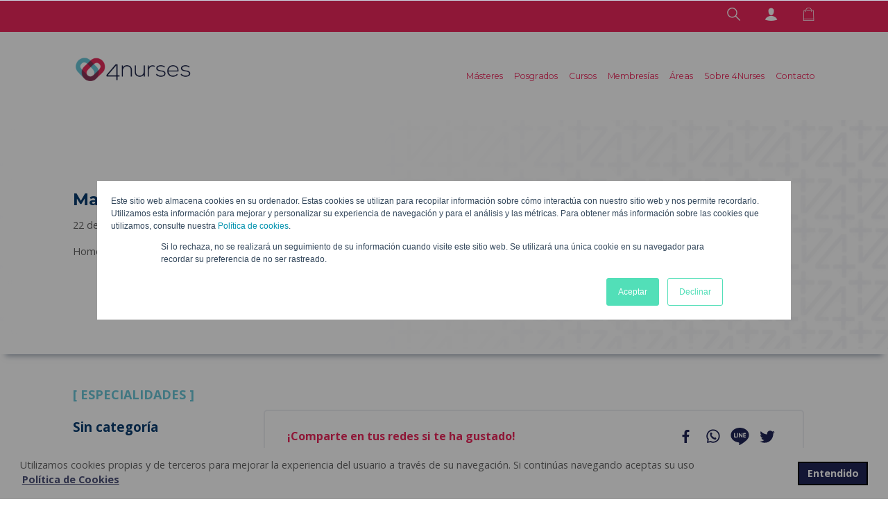

--- FILE ---
content_type: text/html; charset=UTF-8
request_url: https://4nurses.science/otroscursos/manejo-de-edema-de-los-miembros-inferiores/
body_size: 71968
content:
<!doctype html>
<html lang="es-ES">

<head>
    <meta charset="UTF-8">
    <meta name="viewport" content="width=device-width, initial-scale=1">
    <link rel="profile" href="https://gmpg.org/xfn/11">
    <meta name="theme-color" content="#fff">
    <meta name="apple-mobile-web-app-status-bar-style" content="#fff">
    <link rel="profile" href="https://gmpg.org/xfn/11">

    <script src="//cdnjs.cloudflare.com/ajax/libs/cookieconsent2/3.1.0/cookieconsent.min.js"></script>
    <script>
      window.addEventListener("load", function() {
        window.cookieconsent.initialise({
            "palette": {
                "popup": {
                    "background": "#fff",
                    "text": "#666"
                },
                "button": {
                    "background": "#202557",
                    "text": "#fff",
                    "border": "#000"
                }
            },
            "content": {
                "message": "Utilizamos cookies propias y de terceros para mejorar la experiencia del usuario a través de su navegación. Si continúas navegando aceptas su uso",
                "dismiss": "Entendido",
                "link": "Política de Cookies",
                "href": "https://4nurses.science/politica-cookies/"
            }
        })
      });
    </script>
    <style type="text/css">			.heateorSssInstagramBackground{background:radial-gradient(circle at 30% 107%,#fdf497 0,#fdf497 5%,#fd5949 45%,#d6249f 60%,#285aeb 90%)}
						div.heateor_sss_horizontal_sharing i.heateorSssInstagramBackground{background:transparent!important;}div.heateor_sss_standard_follow_icons_container i.heateorSssInstagramBackground{background:transparent;}
									div.heateor_sss_vertical_sharing  i.heateorSssInstagramBackground{background:transparent!important;}div.heateor_sss_floating_follow_icons_container i.heateorSssInstagramBackground{background:transparent;}
						.heateor_sss_horizontal_sharing .heateorSssSharing,.heateor_sss_standard_follow_icons_container .heateorSssSharing{
							background-color: transparent;
							color: #202557;
						border-width: 0px;
			border-style: solid;
			border-color: transparent;
		}
				.heateor_sss_horizontal_sharing .heateorSssSharing:hover,.heateor_sss_standard_follow_icons_container .heateorSssSharing:hover{
						border-color: transparent;
		}
		.heateor_sss_vertical_sharing .heateorSssSharing,.heateor_sss_floating_follow_icons_container .heateorSssSharing{
							background-color: transparent;
							color: #000;
						border-width: 0px;
			border-style: solid;
			border-color: transparent;
		}
				.heateor_sss_vertical_sharing .heateorSssSharing:hover,.heateor_sss_floating_follow_icons_container .heateorSssSharing:hover{
						border-color: transparent;
		}
		
		@media screen and (max-width:783px) {.heateor_sss_vertical_sharing{display:none!important}}@media screen and (max-width:783px) {.heateor_sss_floating_follow_icons_container{display:none!important}}</style><meta name='robots' content='noindex, nofollow' />

<!-- Google Tag Manager for WordPress by gtm4wp.com -->
<script data-cfasync="false" data-pagespeed-no-defer>
	var gtm4wp_datalayer_name = "dataLayer";
	var dataLayer = dataLayer || [];
</script>
<!-- End Google Tag Manager for WordPress by gtm4wp.com -->
	<!-- This site is optimized with the Yoast SEO plugin v20.3 - https://yoast.com/wordpress/plugins/seo/ -->
	<title>Manejo de edema de los miembros inferiores - 4Nurses</title>
	<meta property="og:locale" content="es_ES" />
	<meta property="og:type" content="article" />
	<meta property="og:title" content="Manejo de edema de los miembros inferiores - 4Nurses" />
	<meta property="og:url" content="https://4nurses.science/otroscursos/manejo-de-edema-de-los-miembros-inferiores/" />
	<meta property="og:site_name" content="4Nurses" />
	<meta property="article:modified_time" content="2021-06-29T16:44:45+00:00" />
	<meta name="twitter:card" content="summary_large_image" />
	<script type="application/ld+json" class="yoast-schema-graph">{"@context":"https://schema.org","@graph":[{"@type":"WebPage","@id":"https://4nurses.science/otroscursos/manejo-de-edema-de-los-miembros-inferiores/","url":"https://4nurses.science/otroscursos/manejo-de-edema-de-los-miembros-inferiores/","name":"Manejo de edema de los miembros inferiores - 4Nurses","isPartOf":{"@id":"https://4nurses.science/#website"},"datePublished":"2021-06-22T15:39:10+00:00","dateModified":"2021-06-29T16:44:45+00:00","breadcrumb":{"@id":"https://4nurses.science/otroscursos/manejo-de-edema-de-los-miembros-inferiores/#breadcrumb"},"inLanguage":"es","potentialAction":[{"@type":"ReadAction","target":["https://4nurses.science/otroscursos/manejo-de-edema-de-los-miembros-inferiores/"]}]},{"@type":"BreadcrumbList","@id":"https://4nurses.science/otroscursos/manejo-de-edema-de-los-miembros-inferiores/#breadcrumb","itemListElement":[{"@type":"ListItem","position":1,"name":"Home","item":"https://4nurses.science/"},{"@type":"ListItem","position":2,"name":"otroscursos","item":"https://4nurses.science/otroscursos/"},{"@type":"ListItem","position":3,"name":"Manejo de edema de los miembros inferiores"}]},{"@type":"WebSite","@id":"https://4nurses.science/#website","url":"https://4nurses.science/","name":"4Nurses","description":"Masters, Diplomas y Cursos Online de Medicina con Acreditación Europea","publisher":{"@id":"https://4nurses.science/#organization"},"potentialAction":[{"@type":"SearchAction","target":{"@type":"EntryPoint","urlTemplate":"https://4nurses.science/?s={search_term_string}"},"query-input":"required name=search_term_string"}],"inLanguage":"es"},{"@type":"Organization","@id":"https://4nurses.science/#organization","name":"4Nurses","url":"https://4nurses.science/","logo":{"@type":"ImageObject","inLanguage":"es","@id":"https://4nurses.science/#/schema/logo/image/","url":"https://4nurses.science/wp-content/uploads/2021/02/logo-4Nurses.png","contentUrl":"https://4nurses.science/wp-content/uploads/2021/02/logo-4Nurses.png","width":1000,"height":500,"caption":"4Nurses"},"image":{"@id":"https://4nurses.science/#/schema/logo/image/"}}]}</script>
	<!-- / Yoast SEO plugin. -->


<link rel='dns-prefetch' href='//js.hs-scripts.com' />
<link rel='dns-prefetch' href='//fonts.googleapis.com' />
<link rel='dns-prefetch' href='//s.w.org' />
<link rel="alternate" type="application/rss+xml" title="4Nurses &raquo; Feed" href="https://4nurses.science/feed/" />
<link rel="alternate" type="application/rss+xml" title="4Nurses &raquo; Feed de los comentarios" href="https://4nurses.science/comments/feed/" />
<script>
window._wpemojiSettings = {"baseUrl":"https:\/\/s.w.org\/images\/core\/emoji\/14.0.0\/72x72\/","ext":".png","svgUrl":"https:\/\/s.w.org\/images\/core\/emoji\/14.0.0\/svg\/","svgExt":".svg","source":{"concatemoji":"https:\/\/4nurses.science\/wp-includes\/js\/wp-emoji-release.min.js?ver=6.0.3"}};
/*! This file is auto-generated */
!function(e,a,t){var n,r,o,i=a.createElement("canvas"),p=i.getContext&&i.getContext("2d");function s(e,t){var a=String.fromCharCode,e=(p.clearRect(0,0,i.width,i.height),p.fillText(a.apply(this,e),0,0),i.toDataURL());return p.clearRect(0,0,i.width,i.height),p.fillText(a.apply(this,t),0,0),e===i.toDataURL()}function c(e){var t=a.createElement("script");t.src=e,t.defer=t.type="text/javascript",a.getElementsByTagName("head")[0].appendChild(t)}for(o=Array("flag","emoji"),t.supports={everything:!0,everythingExceptFlag:!0},r=0;r<o.length;r++)t.supports[o[r]]=function(e){if(!p||!p.fillText)return!1;switch(p.textBaseline="top",p.font="600 32px Arial",e){case"flag":return s([127987,65039,8205,9895,65039],[127987,65039,8203,9895,65039])?!1:!s([55356,56826,55356,56819],[55356,56826,8203,55356,56819])&&!s([55356,57332,56128,56423,56128,56418,56128,56421,56128,56430,56128,56423,56128,56447],[55356,57332,8203,56128,56423,8203,56128,56418,8203,56128,56421,8203,56128,56430,8203,56128,56423,8203,56128,56447]);case"emoji":return!s([129777,127995,8205,129778,127999],[129777,127995,8203,129778,127999])}return!1}(o[r]),t.supports.everything=t.supports.everything&&t.supports[o[r]],"flag"!==o[r]&&(t.supports.everythingExceptFlag=t.supports.everythingExceptFlag&&t.supports[o[r]]);t.supports.everythingExceptFlag=t.supports.everythingExceptFlag&&!t.supports.flag,t.DOMReady=!1,t.readyCallback=function(){t.DOMReady=!0},t.supports.everything||(n=function(){t.readyCallback()},a.addEventListener?(a.addEventListener("DOMContentLoaded",n,!1),e.addEventListener("load",n,!1)):(e.attachEvent("onload",n),a.attachEvent("onreadystatechange",function(){"complete"===a.readyState&&t.readyCallback()})),(e=t.source||{}).concatemoji?c(e.concatemoji):e.wpemoji&&e.twemoji&&(c(e.twemoji),c(e.wpemoji)))}(window,document,window._wpemojiSettings);
</script>
<style>
img.wp-smiley,
img.emoji {
	display: inline !important;
	border: none !important;
	box-shadow: none !important;
	height: 1em !important;
	width: 1em !important;
	margin: 0 0.07em !important;
	vertical-align: -0.1em !important;
	background: none !important;
	padding: 0 !important;
}
</style>
	<link rel='stylesheet' id='wp-block-library-css'  href='https://4nurses.science/wp-includes/css/dist/block-library/style.min.css?ver=6.0.3' media='all' />
<link rel='stylesheet' id='wc-blocks-vendors-style-css'  href='https://4nurses.science/wp-content/plugins/woocommerce/packages/woocommerce-blocks/build/wc-blocks-vendors-style.css?ver=5.7.2' media='all' />
<link rel='stylesheet' id='wc-blocks-style-css'  href='https://4nurses.science/wp-content/plugins/woocommerce/packages/woocommerce-blocks/build/wc-blocks-style.css?ver=5.7.2' media='all' />
<style id='global-styles-inline-css'>
body{--wp--preset--color--black: #000000;--wp--preset--color--cyan-bluish-gray: #abb8c3;--wp--preset--color--white: #ffffff;--wp--preset--color--pale-pink: #f78da7;--wp--preset--color--vivid-red: #cf2e2e;--wp--preset--color--luminous-vivid-orange: #ff6900;--wp--preset--color--luminous-vivid-amber: #fcb900;--wp--preset--color--light-green-cyan: #7bdcb5;--wp--preset--color--vivid-green-cyan: #00d084;--wp--preset--color--pale-cyan-blue: #8ed1fc;--wp--preset--color--vivid-cyan-blue: #0693e3;--wp--preset--color--vivid-purple: #9b51e0;--wp--preset--gradient--vivid-cyan-blue-to-vivid-purple: linear-gradient(135deg,rgba(6,147,227,1) 0%,rgb(155,81,224) 100%);--wp--preset--gradient--light-green-cyan-to-vivid-green-cyan: linear-gradient(135deg,rgb(122,220,180) 0%,rgb(0,208,130) 100%);--wp--preset--gradient--luminous-vivid-amber-to-luminous-vivid-orange: linear-gradient(135deg,rgba(252,185,0,1) 0%,rgba(255,105,0,1) 100%);--wp--preset--gradient--luminous-vivid-orange-to-vivid-red: linear-gradient(135deg,rgba(255,105,0,1) 0%,rgb(207,46,46) 100%);--wp--preset--gradient--very-light-gray-to-cyan-bluish-gray: linear-gradient(135deg,rgb(238,238,238) 0%,rgb(169,184,195) 100%);--wp--preset--gradient--cool-to-warm-spectrum: linear-gradient(135deg,rgb(74,234,220) 0%,rgb(151,120,209) 20%,rgb(207,42,186) 40%,rgb(238,44,130) 60%,rgb(251,105,98) 80%,rgb(254,248,76) 100%);--wp--preset--gradient--blush-light-purple: linear-gradient(135deg,rgb(255,206,236) 0%,rgb(152,150,240) 100%);--wp--preset--gradient--blush-bordeaux: linear-gradient(135deg,rgb(254,205,165) 0%,rgb(254,45,45) 50%,rgb(107,0,62) 100%);--wp--preset--gradient--luminous-dusk: linear-gradient(135deg,rgb(255,203,112) 0%,rgb(199,81,192) 50%,rgb(65,88,208) 100%);--wp--preset--gradient--pale-ocean: linear-gradient(135deg,rgb(255,245,203) 0%,rgb(182,227,212) 50%,rgb(51,167,181) 100%);--wp--preset--gradient--electric-grass: linear-gradient(135deg,rgb(202,248,128) 0%,rgb(113,206,126) 100%);--wp--preset--gradient--midnight: linear-gradient(135deg,rgb(2,3,129) 0%,rgb(40,116,252) 100%);--wp--preset--duotone--dark-grayscale: url('#wp-duotone-dark-grayscale');--wp--preset--duotone--grayscale: url('#wp-duotone-grayscale');--wp--preset--duotone--purple-yellow: url('#wp-duotone-purple-yellow');--wp--preset--duotone--blue-red: url('#wp-duotone-blue-red');--wp--preset--duotone--midnight: url('#wp-duotone-midnight');--wp--preset--duotone--magenta-yellow: url('#wp-duotone-magenta-yellow');--wp--preset--duotone--purple-green: url('#wp-duotone-purple-green');--wp--preset--duotone--blue-orange: url('#wp-duotone-blue-orange');--wp--preset--font-size--small: 13px;--wp--preset--font-size--medium: 20px;--wp--preset--font-size--large: 36px;--wp--preset--font-size--x-large: 42px;}.has-black-color{color: var(--wp--preset--color--black) !important;}.has-cyan-bluish-gray-color{color: var(--wp--preset--color--cyan-bluish-gray) !important;}.has-white-color{color: var(--wp--preset--color--white) !important;}.has-pale-pink-color{color: var(--wp--preset--color--pale-pink) !important;}.has-vivid-red-color{color: var(--wp--preset--color--vivid-red) !important;}.has-luminous-vivid-orange-color{color: var(--wp--preset--color--luminous-vivid-orange) !important;}.has-luminous-vivid-amber-color{color: var(--wp--preset--color--luminous-vivid-amber) !important;}.has-light-green-cyan-color{color: var(--wp--preset--color--light-green-cyan) !important;}.has-vivid-green-cyan-color{color: var(--wp--preset--color--vivid-green-cyan) !important;}.has-pale-cyan-blue-color{color: var(--wp--preset--color--pale-cyan-blue) !important;}.has-vivid-cyan-blue-color{color: var(--wp--preset--color--vivid-cyan-blue) !important;}.has-vivid-purple-color{color: var(--wp--preset--color--vivid-purple) !important;}.has-black-background-color{background-color: var(--wp--preset--color--black) !important;}.has-cyan-bluish-gray-background-color{background-color: var(--wp--preset--color--cyan-bluish-gray) !important;}.has-white-background-color{background-color: var(--wp--preset--color--white) !important;}.has-pale-pink-background-color{background-color: var(--wp--preset--color--pale-pink) !important;}.has-vivid-red-background-color{background-color: var(--wp--preset--color--vivid-red) !important;}.has-luminous-vivid-orange-background-color{background-color: var(--wp--preset--color--luminous-vivid-orange) !important;}.has-luminous-vivid-amber-background-color{background-color: var(--wp--preset--color--luminous-vivid-amber) !important;}.has-light-green-cyan-background-color{background-color: var(--wp--preset--color--light-green-cyan) !important;}.has-vivid-green-cyan-background-color{background-color: var(--wp--preset--color--vivid-green-cyan) !important;}.has-pale-cyan-blue-background-color{background-color: var(--wp--preset--color--pale-cyan-blue) !important;}.has-vivid-cyan-blue-background-color{background-color: var(--wp--preset--color--vivid-cyan-blue) !important;}.has-vivid-purple-background-color{background-color: var(--wp--preset--color--vivid-purple) !important;}.has-black-border-color{border-color: var(--wp--preset--color--black) !important;}.has-cyan-bluish-gray-border-color{border-color: var(--wp--preset--color--cyan-bluish-gray) !important;}.has-white-border-color{border-color: var(--wp--preset--color--white) !important;}.has-pale-pink-border-color{border-color: var(--wp--preset--color--pale-pink) !important;}.has-vivid-red-border-color{border-color: var(--wp--preset--color--vivid-red) !important;}.has-luminous-vivid-orange-border-color{border-color: var(--wp--preset--color--luminous-vivid-orange) !important;}.has-luminous-vivid-amber-border-color{border-color: var(--wp--preset--color--luminous-vivid-amber) !important;}.has-light-green-cyan-border-color{border-color: var(--wp--preset--color--light-green-cyan) !important;}.has-vivid-green-cyan-border-color{border-color: var(--wp--preset--color--vivid-green-cyan) !important;}.has-pale-cyan-blue-border-color{border-color: var(--wp--preset--color--pale-cyan-blue) !important;}.has-vivid-cyan-blue-border-color{border-color: var(--wp--preset--color--vivid-cyan-blue) !important;}.has-vivid-purple-border-color{border-color: var(--wp--preset--color--vivid-purple) !important;}.has-vivid-cyan-blue-to-vivid-purple-gradient-background{background: var(--wp--preset--gradient--vivid-cyan-blue-to-vivid-purple) !important;}.has-light-green-cyan-to-vivid-green-cyan-gradient-background{background: var(--wp--preset--gradient--light-green-cyan-to-vivid-green-cyan) !important;}.has-luminous-vivid-amber-to-luminous-vivid-orange-gradient-background{background: var(--wp--preset--gradient--luminous-vivid-amber-to-luminous-vivid-orange) !important;}.has-luminous-vivid-orange-to-vivid-red-gradient-background{background: var(--wp--preset--gradient--luminous-vivid-orange-to-vivid-red) !important;}.has-very-light-gray-to-cyan-bluish-gray-gradient-background{background: var(--wp--preset--gradient--very-light-gray-to-cyan-bluish-gray) !important;}.has-cool-to-warm-spectrum-gradient-background{background: var(--wp--preset--gradient--cool-to-warm-spectrum) !important;}.has-blush-light-purple-gradient-background{background: var(--wp--preset--gradient--blush-light-purple) !important;}.has-blush-bordeaux-gradient-background{background: var(--wp--preset--gradient--blush-bordeaux) !important;}.has-luminous-dusk-gradient-background{background: var(--wp--preset--gradient--luminous-dusk) !important;}.has-pale-ocean-gradient-background{background: var(--wp--preset--gradient--pale-ocean) !important;}.has-electric-grass-gradient-background{background: var(--wp--preset--gradient--electric-grass) !important;}.has-midnight-gradient-background{background: var(--wp--preset--gradient--midnight) !important;}.has-small-font-size{font-size: var(--wp--preset--font-size--small) !important;}.has-medium-font-size{font-size: var(--wp--preset--font-size--medium) !important;}.has-large-font-size{font-size: var(--wp--preset--font-size--large) !important;}.has-x-large-font-size{font-size: var(--wp--preset--font-size--x-large) !important;}
</style>
<link rel='stylesheet' id='dashicons-css'  href='https://4nurses.science/wp-includes/css/dashicons.min.css?ver=6.0.3' media='all' />
<link rel='stylesheet' id='edwiserbridge_font_awesome-css'  href='https://4nurses.science/wp-content/plugins/edwiser-bridge/public/assets/css/font-awesome-4.4.0/css/font-awesome.min.css?ver=2.1.0' media='all' />
<link rel='stylesheet' id='edwiserbridge-css'  href='https://4nurses.science/wp-content/plugins/edwiser-bridge/public/assets/css/eb-public.css?ver=2.1.0' media='all' />
<link rel='stylesheet' id='wdmdatatablecss-css'  href='https://4nurses.science/wp-content/plugins/edwiser-bridge/public/assets/css/datatable.css?ver=2.1.0' media='all' />
<link rel='stylesheet' id='eb-public-jquery-ui-css-css'  href='https://4nurses.science/wp-content/plugins/edwiser-bridge/admin/assets/css/jquery-ui.css?ver=2.1.0' media='all' />
<link rel='stylesheet' id='woocommerce_integration-css'  href='https://4nurses.science/wp-content/plugins/woocommerce-integration/public/css/bridge-woocommerce-public.css?ver=2.1.7' media='all' />
<style id='woocommerce-inline-inline-css'>
.woocommerce form .form-row .required { visibility: visible; }
</style>
<link rel='stylesheet' id='wpfront-scroll-top-css'  href='https://4nurses.science/wp-content/plugins/wpfront-scroll-top/css/wpfront-scroll-top.min.css?ver=2.0.7.08086' media='all' />
<link rel='stylesheet' id='google-fonts-1-css'  href='https://fonts.googleapis.com/css2?family=Montserrat%3Aital%2Cwght%400%2C300%3B0%2C400%3B0%2C500%3B0%2C600%3B0%2C700&#038;display=swap&#038;ver=6.0.3' media='all' />
<link rel='stylesheet' id='google-fonts-2-css'  href='https://fonts.googleapis.com/css2?family=Open+Sans%3Awght%40400%3B600%3B700&#038;display=swap&#038;ver=6.0.3' media='all' />
<link rel='stylesheet' id='fc_corporativa-bs-css-css'  href='https://4nurses.science/wp-content/themes/fc-shop/dist/css/bootstrap.min.css?ver=6.0.3' media='all' />
<link rel='stylesheet' id='slick-css-css'  href='https://4nurses.science/wp-content/themes/fc-shop/dist/css/slick.css?ver=6.0.3' media='all' />
<link rel='stylesheet' id='style-cookies-css'  href='https://4nurses.science/wp-content/themes/fc-shop/dist/css/style-cookies.css?ver=6.0.3' media='all' />
<link rel='stylesheet' id='select2-css-css'  href='https://4nurses.science/wp-content/themes/fc-shop/dist/css/select2.min.css?ver=6.0.3' media='all' />
<link rel='stylesheet' id='style-admin-css'  href='https://4nurses.science/wp-content/themes/fc-shop/dist/css/style-admin.css?ver=6.0.3' media='all' />
<link rel='stylesheet' id='style-banner-css'  href='https://4nurses.science/wp-content/themes/fc-shop/dist/css/style-banner.css?ver=6.0.3' media='all' />
<link rel='stylesheet' id='style-blog-css'  href='https://4nurses.science/wp-content/themes/fc-shop/dist/css/style-blog.css?ver=6.0.3' media='all' />
<link rel='stylesheet' id='style-borders-css'  href='https://4nurses.science/wp-content/themes/fc-shop/dist/css/style-borders.css?ver=6.0.3' media='all' />
<link rel='stylesheet' id='style-colors-css'  href='https://4nurses.science/wp-content/themes/fc-shop/dist/css/style-colors.css?ver=6.0.3' media='all' />
<link rel='stylesheet' id='style-404-css'  href='https://4nurses.science/wp-content/themes/fc-shop/dist/css/style-404.css?ver=6.0.3' media='all' />
<link rel='stylesheet' id='style-extras-css'  href='https://4nurses.science/wp-content/themes/fc-shop/dist/css/style-extras.css?ver=6.0.3' media='all' />
<link rel='stylesheet' id='style-fonts-css'  href='https://4nurses.science/wp-content/themes/fc-shop/dist/css/style-fonts.css?ver=6.0.3' media='all' />
<link rel='stylesheet' id='style-footer-css'  href='https://4nurses.science/wp-content/themes/fc-shop/dist/css/style-footer.css?ver=6.0.3' media='all' />
<link rel='stylesheet' id='style-forms-css'  href='https://4nurses.science/wp-content/themes/fc-shop/dist/css/style-forms.css?ver=6.0.3' media='all' />
<link rel='stylesheet' id='style-gallery-css'  href='https://4nurses.science/wp-content/themes/fc-shop/dist/css/style-gallery.css?ver=6.0.3' media='all' />
<link rel='stylesheet' id='style-general-css'  href='https://4nurses.science/wp-content/themes/fc-shop/dist/css/style-general.css?ver=6.0.3' media='all' />
<link rel='stylesheet' id='style-search-css'  href='https://4nurses.science/wp-content/themes/fc-shop/dist/css/style-search.css?ver=6.0.3' media='all' />
<link rel='stylesheet' id='style-grid-boxes-css'  href='https://4nurses.science/wp-content/themes/fc-shop/dist/css/style-grid-boxes.css?ver=6.0.3' media='all' />
<link rel='stylesheet' id='style-grid-full-css'  href='https://4nurses.science/wp-content/themes/fc-shop/dist/css/style-grid-full.css?ver=6.0.3' media='all' />
<link rel='stylesheet' id='style-icons-css'  href='https://4nurses.science/wp-content/themes/fc-shop/dist/css/style-icons.css?ver=6.0.3' media='all' />
<link rel='stylesheet' id='style-navbar-css'  href='https://4nurses.science/wp-content/themes/fc-shop/dist/css/style-navbar.css?ver=6.0.3' media='all' />
<link rel='stylesheet' id='style-selec2-css'  href='https://4nurses.science/wp-content/themes/fc-shop/dist/css/style-select2.css?ver=6.0.3' media='all' />
<link rel='stylesheet' id='style-slick-css'  href='https://4nurses.science/wp-content/themes/fc-shop/dist/css/style-slick.css?ver=6.0.3' media='all' />
<link rel='stylesheet' id='style-timeline-css'  href='https://4nurses.science/wp-content/themes/fc-shop/dist/css/style-timeline.css?ver=6.0.3' media='all' />
<link rel='stylesheet' id='style-products-css'  href='https://4nurses.science/wp-content/themes/fc-shop/dist/css/style-products.css?ver=6.0.3' media='all' />
<link rel='stylesheet' id='custom-css-css'  href='https://4nurses.science/wp-content/themes/fc-shop/dist/css/custom.css?ver=6.0.3' media='all' />
<link rel='stylesheet' id='fc-shop-woocommerce-style-css'  href='https://4nurses.science/wp-content/themes/fc-shop/woocommerce.css?ver=1.0.0' media='all' />
<style id='fc-shop-woocommerce-style-inline-css'>
@font-face {
			font-family: "star";
			src: url("https://4nurses.science/wp-content/plugins/woocommerce/assets/fonts/star.eot");
			src: url("https://4nurses.science/wp-content/plugins/woocommerce/assets/fonts/star.eot?#iefix") format("embedded-opentype"),
				url("https://4nurses.science/wp-content/plugins/woocommerce/assets/fonts/star.woff") format("woff"),
				url("https://4nurses.science/wp-content/plugins/woocommerce/assets/fonts/star.ttf") format("truetype"),
				url("https://4nurses.science/wp-content/plugins/woocommerce/assets/fonts/star.svg#star") format("svg");
			font-weight: normal;
			font-style: normal;
		}
</style>
<link rel='stylesheet' id='heateor_sss_frontend_css-css'  href='https://4nurses.science/wp-content/plugins/sassy-social-share/public/css/sassy-social-share-public.css?ver=3.3.24' media='all' />
<link rel='stylesheet' id='heateor_sss_sharing_svg-css'  href='https://4nurses.science/wp-content/plugins/sassy-social-share/admin/css/sassy-social-share-default-svg-horizontal.css?ver=3.3.24' media='all' />
<link rel='stylesheet' id='woo-variation-swatches-css'  href='https://4nurses.science/wp-content/plugins/woo-variation-swatches/assets/css/frontend.min.css?ver=1.1.19' media='all' />
<style id='woo-variation-swatches-inline-css'>
.variable-item:not(.radio-variable-item) { width : 30px; height : 30px; } .wvs-style-squared .button-variable-item { min-width : 30px; } .button-variable-item span { font-size : 16px; }
</style>
<link rel='stylesheet' id='woo-variation-swatches-theme-override-css'  href='https://4nurses.science/wp-content/plugins/woo-variation-swatches/assets/css/wvs-theme-override.min.css?ver=1.1.19' media='all' />
<link rel='stylesheet' id='al_ic_revs_styles-css'  href='https://4nurses.science/wp-content/plugins/reviews-plus/css/reviews-plus.css?ver=6.0.3' media='all' />
<script type="text/template" id="tmpl-variation-template">
	<div class="woocommerce-variation-description">{{{ data.variation.variation_description }}}</div>
	<div class="woocommerce-variation-price">{{{ data.variation.price_html }}}</div>
	<div class="woocommerce-variation-availability">{{{ data.variation.availability_html }}}</div>
</script>
<script type="text/template" id="tmpl-unavailable-variation-template">
	<p>Lo sentimos, este producto no está disponible. Por favor elige otra combinación.</p>
</script>
<script src='https://4nurses.science/wp-includes/js/jquery/jquery.min.js?ver=3.6.0' id='jquery-core-js'></script>
<script src='https://4nurses.science/wp-includes/js/jquery/jquery-migrate.min.js?ver=3.3.2' id='jquery-migrate-js'></script>
<script src='https://4nurses.science/wp-includes/js/jquery/ui/core.min.js?ver=1.13.1' id='jquery-ui-core-js'></script>
<script src='https://4nurses.science/wp-includes/js/jquery/ui/mouse.min.js?ver=1.13.1' id='jquery-ui-mouse-js'></script>
<script src='https://4nurses.science/wp-includes/js/jquery/ui/resizable.min.js?ver=1.13.1' id='jquery-ui-resizable-js'></script>
<script src='https://4nurses.science/wp-includes/js/jquery/ui/draggable.min.js?ver=1.13.1' id='jquery-ui-draggable-js'></script>
<script src='https://4nurses.science/wp-includes/js/jquery/ui/controlgroup.min.js?ver=1.13.1' id='jquery-ui-controlgroup-js'></script>
<script src='https://4nurses.science/wp-includes/js/jquery/ui/checkboxradio.min.js?ver=1.13.1' id='jquery-ui-checkboxradio-js'></script>
<script src='https://4nurses.science/wp-includes/js/jquery/ui/button.min.js?ver=1.13.1' id='jquery-ui-button-js'></script>
<script src='https://4nurses.science/wp-includes/js/jquery/ui/dialog.min.js?ver=1.13.1' id='jquery-ui-dialog-js'></script>
<script id='edwiserbridge-js-extra'>
var eb_public_js_object = {"ajaxurl":"https:\/\/4nurses.science\/wp-admin\/admin-ajax.php","nonce":"ad78aa903c","msg_val_fn":"The field 'First Name' cannot be left blank","msg_val_ln":"The field 'Last Name' cannot be left blank","msg_val_mail":"The field 'Email' cannot be left blank","msg_ordr_pro_err":"Problems in processing your order, Please try later.","msg_processing":"Processing...","access_course":"Access Course"};
var ebDataTable = {"search":"Search:","sEmptyTable":"No data available in table","sLoadingRecords":"Loading...","sSearch":"Search","sZeroRecords":"No matching records found","sProcessing":"Processing...","sInfo":"Showing _START_ to _END_ of _TOTAL_ entries","sInfoEmpty":"Showing 0 to 0 of 0 entries","sInfoFiltered":"filtered from _MAX_ total entries","sInfoPostFix":"","sInfoThousands":",","sLengthMenu":"Show _MENU_ entries","sFirst":"First","sLast":"Last","sNext":"Next","sPrevious":"Previous","sSortAscending":": activate to sort column ascending","sSortDescending":": activate to sort column descending"};
</script>
<script src='https://4nurses.science/wp-content/plugins/edwiser-bridge/public/assets/js/eb-public.js?ver=2.1.0' id='edwiserbridge-js'></script>
<script src='https://4nurses.science/wp-content/plugins/edwiser-bridge/public/assets/js/jquery-blockui-min.js?ver=2.1.0' id='edwiserbridge-ui-block-js'></script>
<script src='https://4nurses.science/wp-content/plugins/edwiser-bridge/public/assets/js/datatable.js?ver=2.1.0' id='wdmdatatablejs-js'></script>
<script src='https://4nurses.science/wp-content/plugins/woocommerce-integration/public/js/bridge-woocommerce-public.js?ver=2.1.7' id='woocommerce_integration-js'></script>
<script src='https://4nurses.science/wp-content/plugins/reviews-plus/js/reviews-plus.js?ver=6.0.3' id='al_ic_revs_scripts-js'></script>
<link rel="https://api.w.org/" href="https://4nurses.science/wp-json/" /><link rel="EditURI" type="application/rsd+xml" title="RSD" href="https://4nurses.science/xmlrpc.php?rsd" />
<link rel="wlwmanifest" type="application/wlwmanifest+xml" href="https://4nurses.science/wp-includes/wlwmanifest.xml" /> 
<meta name="generator" content="WordPress 6.0.3" />
<meta name="generator" content="WooCommerce 5.7.1" />
<link rel='shortlink' href='https://4nurses.science/?p=4953' />
<link rel="alternate" type="application/json+oembed" href="https://4nurses.science/wp-json/oembed/1.0/embed?url=https%3A%2F%2F4nurses.science%2Fotroscursos%2Fmanejo-de-edema-de-los-miembros-inferiores%2F" />
<link rel="alternate" type="text/xml+oembed" href="https://4nurses.science/wp-json/oembed/1.0/embed?url=https%3A%2F%2F4nurses.science%2Fotroscursos%2Fmanejo-de-edema-de-los-miembros-inferiores%2F&#038;format=xml" />

<!-- Google Tag Manager for WordPress by gtm4wp.com -->
<!-- GTM Container placement set to automatic -->
<script data-cfasync="false" data-pagespeed-no-defer type="text/javascript">
	var dataLayer_content = {"visitorLoginState":"logged-out","visitorEmail":"","visitorEmailHash":"","visitorUsername":"","pagePostType":"otroscursos","pagePostType2":"single-otroscursos","pagePostAuthor":"Clara"};
	dataLayer.push( dataLayer_content );
</script>
<script data-cfasync="false">
(function(w,d,s,l,i){w[l]=w[l]||[];w[l].push({'gtm.start':
new Date().getTime(),event:'gtm.js'});var f=d.getElementsByTagName(s)[0],
j=d.createElement(s),dl=l!='dataLayer'?'&l='+l:'';j.async=true;j.src=
'//www.googletagmanager.com/gtm.'+'js?id='+i+dl;f.parentNode.insertBefore(j,f);
})(window,document,'script','dataLayer','GTM-5JQ5GHD');
</script>
<!-- End Google Tag Manager -->
<!-- End Google Tag Manager for WordPress by gtm4wp.com -->	<noscript><style>.woocommerce-product-gallery{ opacity: 1 !important; }</style></noscript>
			<style type="text/css">
					.site-title,
			.site-description {
				position: absolute;
				clip: rect(1px, 1px, 1px, 1px);
				}
					</style>
		<link rel="icon" href="https://4nurses.science/wp-content/uploads/2021/02/4Nurses-favicon-100x100.png" sizes="32x32" />
<link rel="icon" href="https://4nurses.science/wp-content/uploads/2021/02/4Nurses-favicon.png" sizes="192x192" />
<link rel="apple-touch-icon" href="https://4nurses.science/wp-content/uploads/2021/02/4Nurses-favicon.png" />
<meta name="msapplication-TileImage" content="https://4nurses.science/wp-content/uploads/2021/02/4Nurses-favicon.png" />
<!-- Meta Pixel Code -->

<script>

	!function(f,b,e,v,n,t,s)

	{if(f.fbq)return;n=f.fbq=function(){n.callMethod?

	n.callMethod.apply(n,arguments):n.queue.push(arguments)};

	if(!f._fbq)f._fbq=n;n.push=n;n.loaded=!0;n.version='2.0';

	n.queue=[];t=b.createElement(e);t.async=!0;

	t.src=v;s=b.getElementsByTagName(e)[0];

	s.parentNode.insertBefore(t,s)}(window, document,'script',

	'https://connect.facebook.net/en_US/fbevents.js');

	fbq('init', '483586253645349');

	fbq('track', 'PageView');

</script>

<noscript><img height="1" width="1" style="display:none"

src="https://www.facebook.com/tr?id=483586253645349&ev=PageView&noscript=1"

/></noscript>

<!-- End Meta Pixel Code -->


<!-- Google tag (gtag.js) --> <script async src="https://www.googletagmanager.com/gtag/js?id=G-ZG5NMHD06Q"></script> <script> window.dataLayer = window.dataLayer || []; function gtag(){dataLayer.push(arguments);} gtag('js', new Date()); gtag('config', 'G-ZG5NMHD06Q'); </script>

</head>

<body class="otroscursos-template-default single single-otroscursos postid-4953 wp-custom-logo theme-fc-shop woocommerce-no-js woo-variation-swatches wvs-theme-fc-shop wvs-theme-child-fc-shop wvs-style-squared wvs-attr-behavior-blur wvs-no-tooltip wvs-css no-sidebar woocommerce-active">
    <svg xmlns="http://www.w3.org/2000/svg" viewBox="0 0 0 0" width="0" height="0" focusable="false" role="none" style="visibility: hidden; position: absolute; left: -9999px; overflow: hidden;" ><defs><filter id="wp-duotone-dark-grayscale"><feColorMatrix color-interpolation-filters="sRGB" type="matrix" values=" .299 .587 .114 0 0 .299 .587 .114 0 0 .299 .587 .114 0 0 .299 .587 .114 0 0 " /><feComponentTransfer color-interpolation-filters="sRGB" ><feFuncR type="table" tableValues="0 0.49803921568627" /><feFuncG type="table" tableValues="0 0.49803921568627" /><feFuncB type="table" tableValues="0 0.49803921568627" /><feFuncA type="table" tableValues="1 1" /></feComponentTransfer><feComposite in2="SourceGraphic" operator="in" /></filter></defs></svg><svg xmlns="http://www.w3.org/2000/svg" viewBox="0 0 0 0" width="0" height="0" focusable="false" role="none" style="visibility: hidden; position: absolute; left: -9999px; overflow: hidden;" ><defs><filter id="wp-duotone-grayscale"><feColorMatrix color-interpolation-filters="sRGB" type="matrix" values=" .299 .587 .114 0 0 .299 .587 .114 0 0 .299 .587 .114 0 0 .299 .587 .114 0 0 " /><feComponentTransfer color-interpolation-filters="sRGB" ><feFuncR type="table" tableValues="0 1" /><feFuncG type="table" tableValues="0 1" /><feFuncB type="table" tableValues="0 1" /><feFuncA type="table" tableValues="1 1" /></feComponentTransfer><feComposite in2="SourceGraphic" operator="in" /></filter></defs></svg><svg xmlns="http://www.w3.org/2000/svg" viewBox="0 0 0 0" width="0" height="0" focusable="false" role="none" style="visibility: hidden; position: absolute; left: -9999px; overflow: hidden;" ><defs><filter id="wp-duotone-purple-yellow"><feColorMatrix color-interpolation-filters="sRGB" type="matrix" values=" .299 .587 .114 0 0 .299 .587 .114 0 0 .299 .587 .114 0 0 .299 .587 .114 0 0 " /><feComponentTransfer color-interpolation-filters="sRGB" ><feFuncR type="table" tableValues="0.54901960784314 0.98823529411765" /><feFuncG type="table" tableValues="0 1" /><feFuncB type="table" tableValues="0.71764705882353 0.25490196078431" /><feFuncA type="table" tableValues="1 1" /></feComponentTransfer><feComposite in2="SourceGraphic" operator="in" /></filter></defs></svg><svg xmlns="http://www.w3.org/2000/svg" viewBox="0 0 0 0" width="0" height="0" focusable="false" role="none" style="visibility: hidden; position: absolute; left: -9999px; overflow: hidden;" ><defs><filter id="wp-duotone-blue-red"><feColorMatrix color-interpolation-filters="sRGB" type="matrix" values=" .299 .587 .114 0 0 .299 .587 .114 0 0 .299 .587 .114 0 0 .299 .587 .114 0 0 " /><feComponentTransfer color-interpolation-filters="sRGB" ><feFuncR type="table" tableValues="0 1" /><feFuncG type="table" tableValues="0 0.27843137254902" /><feFuncB type="table" tableValues="0.5921568627451 0.27843137254902" /><feFuncA type="table" tableValues="1 1" /></feComponentTransfer><feComposite in2="SourceGraphic" operator="in" /></filter></defs></svg><svg xmlns="http://www.w3.org/2000/svg" viewBox="0 0 0 0" width="0" height="0" focusable="false" role="none" style="visibility: hidden; position: absolute; left: -9999px; overflow: hidden;" ><defs><filter id="wp-duotone-midnight"><feColorMatrix color-interpolation-filters="sRGB" type="matrix" values=" .299 .587 .114 0 0 .299 .587 .114 0 0 .299 .587 .114 0 0 .299 .587 .114 0 0 " /><feComponentTransfer color-interpolation-filters="sRGB" ><feFuncR type="table" tableValues="0 0" /><feFuncG type="table" tableValues="0 0.64705882352941" /><feFuncB type="table" tableValues="0 1" /><feFuncA type="table" tableValues="1 1" /></feComponentTransfer><feComposite in2="SourceGraphic" operator="in" /></filter></defs></svg><svg xmlns="http://www.w3.org/2000/svg" viewBox="0 0 0 0" width="0" height="0" focusable="false" role="none" style="visibility: hidden; position: absolute; left: -9999px; overflow: hidden;" ><defs><filter id="wp-duotone-magenta-yellow"><feColorMatrix color-interpolation-filters="sRGB" type="matrix" values=" .299 .587 .114 0 0 .299 .587 .114 0 0 .299 .587 .114 0 0 .299 .587 .114 0 0 " /><feComponentTransfer color-interpolation-filters="sRGB" ><feFuncR type="table" tableValues="0.78039215686275 1" /><feFuncG type="table" tableValues="0 0.94901960784314" /><feFuncB type="table" tableValues="0.35294117647059 0.47058823529412" /><feFuncA type="table" tableValues="1 1" /></feComponentTransfer><feComposite in2="SourceGraphic" operator="in" /></filter></defs></svg><svg xmlns="http://www.w3.org/2000/svg" viewBox="0 0 0 0" width="0" height="0" focusable="false" role="none" style="visibility: hidden; position: absolute; left: -9999px; overflow: hidden;" ><defs><filter id="wp-duotone-purple-green"><feColorMatrix color-interpolation-filters="sRGB" type="matrix" values=" .299 .587 .114 0 0 .299 .587 .114 0 0 .299 .587 .114 0 0 .299 .587 .114 0 0 " /><feComponentTransfer color-interpolation-filters="sRGB" ><feFuncR type="table" tableValues="0.65098039215686 0.40392156862745" /><feFuncG type="table" tableValues="0 1" /><feFuncB type="table" tableValues="0.44705882352941 0.4" /><feFuncA type="table" tableValues="1 1" /></feComponentTransfer><feComposite in2="SourceGraphic" operator="in" /></filter></defs></svg><svg xmlns="http://www.w3.org/2000/svg" viewBox="0 0 0 0" width="0" height="0" focusable="false" role="none" style="visibility: hidden; position: absolute; left: -9999px; overflow: hidden;" ><defs><filter id="wp-duotone-blue-orange"><feColorMatrix color-interpolation-filters="sRGB" type="matrix" values=" .299 .587 .114 0 0 .299 .587 .114 0 0 .299 .587 .114 0 0 .299 .587 .114 0 0 " /><feComponentTransfer color-interpolation-filters="sRGB" ><feFuncR type="table" tableValues="0.098039215686275 1" /><feFuncG type="table" tableValues="0 0.66274509803922" /><feFuncB type="table" tableValues="0.84705882352941 0.41960784313725" /><feFuncA type="table" tableValues="1 1" /></feComponentTransfer><feComposite in2="SourceGraphic" operator="in" /></filter></defs></svg>
<!-- GTM Container placement set to automatic -->
<!-- Google Tag Manager (noscript) -->
				<noscript><iframe src="https://www.googletagmanager.com/ns.html?id=GTM-5JQ5GHD" height="0" width="0" style="display:none;visibility:hidden" aria-hidden="true"></iframe></noscript>
<!-- End Google Tag Manager (noscript) -->    <div id="page" class="site margin-top-content top-bar-margin top-bar-margin-classy ">
      <header id="masthead" class="site-header fixed-top">
        <nav class="navbar-main navbar-expand-xl
                navbar-transition top-bar-include">
          <a href="#" class="close-menu d-xl-none collapse closed">
           <span aria-hidden="true" class="color-white">&times;</span>
          </a>

          
          <div class="top-bar-classy wrapper bg-red d-none d-xl-block">
            <div class="container-fluid">
              <div class="row">
                <div class="col-12">
                  <div class="d-flex align-items-center justify-content-end">
                    <div class="d-flex align-items-center">

                      <a title="Search" href="#"
                      data-toggle="modal" data-target="#searchModal"
                      aria-haspopup="true" aria-expanded="false"
                      class="mr-45 icon icon-search color-white">
                      </a>
                      <a class="icon icon-user color-white mr-45" href="https://4nurses.science/mi-cuenta/">
                      </a>
                      <div id="icon-cart" class="icon-cart-wrapper rel-wrapper">
                        <a class="icon icon-cart color-white" href="https://4nurses.science/carrito/">
                                                                            </a>
                        <div class="minicart-modal">
                          
				<div class="mini-cart-wrapper p-3">
					<p class="woocommerce-mini-cart__empty-message mb-0">No hay productos en el carrito.</p>
				</div>
			
			                        </div>
                      </div>
                    </div>
                  </div>
                </div>
              </div>
            </div>
          </div>

    			<div class="wrapper">
            <div class="container-fluid">

              <div class="row">
                <div class="col-12">
                  <div class="d-flex align-items-center justify-content-between">
          					<div class="navbar-brand d-none d-xl-block pt-lg-3 pb-lg-4">
          						<a href="https://4nurses.science/" class="custom-logo-link" rel="home"><img width="1000" height="500" src="https://4nurses.science/wp-content/uploads/2021/02/logo-4Nurses.png" class="custom-logo" alt="4Nurses" srcset="https://4nurses.science/wp-content/uploads/2021/02/logo-4Nurses.png 1000w, https://4nurses.science/wp-content/uploads/2021/02/logo-4Nurses-500x250.png 500w, https://4nurses.science/wp-content/uploads/2021/02/logo-4Nurses-300x150.png 300w, https://4nurses.science/wp-content/uploads/2021/02/logo-4Nurses-768x384.png 768w" sizes="(max-width: 1000px) 100vw, 1000px" /></a>          					</div>
                    <div class="d-flex align-items-center">
                      <a class="navbar-toggler-right d-xl-none navbar-icon-menu icon icon-menu color-white"
                      data-toggle="collapse" data-target="#navbar"
                      aria-expanded="false" aria-label="Toggle navigation" href="#">
                      </a>
                      <div class="navbar-brand ml-4 py-3 d-xl-none">
                        <a href="https://4nurses.science">
                          <img src="https://4nurses.science/wp-content/themes/fc-shop/img/logo-4nurses.png">
                        </a>
                      </div>
                    </div>

                    <div id="navbar" class="menu collapse navbar-collapse justify-content-end py-lg-3"><ul id="main-menu-classy" class="navbar-nav nav-primary text-left justify-content-end"><li itemscope="itemscope" itemtype="https://www.schema.org/SiteNavigationElement" id="menu-item-6543" class="menu-item menu-item-type-taxonomy menu-item-object-product_cat menu-item-6543 nav-item"><a title="Másteres" href="https://4nurses.science/formacion/masteres/" class="nav-link">Másteres</a></li>
<li itemscope="itemscope" itemtype="https://www.schema.org/SiteNavigationElement" id="menu-item-387" class="menu-item menu-item-type-taxonomy menu-item-object-product_cat menu-item-387 nav-item"><a title="Posgrados" href="https://4nurses.science/formacion/posgrados/" class="nav-link">Posgrados</a></li>
<li itemscope="itemscope" itemtype="https://www.schema.org/SiteNavigationElement" id="menu-item-1152" class="menu-item menu-item-type-taxonomy menu-item-object-product_cat menu-item-1152 nav-item"><a title="Cursos" href="https://4nurses.science/formacion/cursos-especializados/" class="nav-link">Cursos</a></li>
<li itemscope="itemscope" itemtype="https://www.schema.org/SiteNavigationElement" id="menu-item-820" class="menu-item menu-item-type-post_type menu-item-object-page menu-item-820 nav-item"><a title="Membresías" href="https://4nurses.science/suscripcion-premium/" class="nav-link">Membresías</a></li>
<li itemscope="itemscope" itemtype="https://www.schema.org/SiteNavigationElement" id="menu-item-6253" class="menu-item menu-item-type-post_type menu-item-object-page menu-item-6253 nav-item"><a title="Áreas" href="https://4nurses.science/especialidad/" class="nav-link">Áreas</a></li>
<li itemscope="itemscope" itemtype="https://www.schema.org/SiteNavigationElement" id="menu-item-819" class="menu-item menu-item-type-post_type menu-item-object-page menu-item-819 nav-item"><a title="Sobre 4Nurses" href="https://4nurses.science/quienes-somos/" class="nav-link">Sobre 4Nurses</a></li>
<li itemscope="itemscope" itemtype="https://www.schema.org/SiteNavigationElement" id="menu-item-136" class="last-nav-item menu-item menu-item-type-post_type menu-item-object-page menu-item-136 nav-item"><a title="Contacto" href="https://4nurses.science/contacto/" class="nav-link">Contacto</a></li>
</ul></div>                    <div class="d-flex align-items-center justify-content-end">
                      <div class="d-xl-none">
                        <a title="Search" href="#"
                        data-toggle="modal" data-target="#searchModal"
                        aria-haspopup="true" aria-expanded="false"
                        class="icon mr-3 icon-search color-white">
                        </a>
                        <!--<a class="icon icon-user color-white" href="https://4nurses.science/mi-cuenta/">-->
                        </a>
                      </div>
                      <div id="icon-cart-mobile" class="d-xl-none icon-cart-wrapper rel-wrapper">
                        <a class="icon icon-cart color-white" href="https://4nurses.science/carrito/">
                                                                            </a>
                        <div class="minicart-modal">
                          
				<div class="mini-cart-wrapper p-3">
					<p class="woocommerce-mini-cart__empty-message mb-0">No hay productos en el carrito.</p>
				</div>
			
			                        </div>
                      </div>
                    </div>
          				</div>
                </div>
              </div>
            </div>
    			</div>
    		</nav>
      </header>

      <!-- Search Modal -->
    	<div class="modal fade" id="searchModal" tabindex="-1" role="dialog" aria-labelledby="searchModalLabel" aria-hidden="true">
    	  <div class="modal-dialog" role="document">
    	    <div class="modal-content bg-blue">
    	      <div class="modal-header d-flex align-items-center">
    	        <span class="color-white d-block">
    						Búsqueda    					</span>
    	        <a href="#" class="close color-white" data-dismiss="modal" aria-label="Close">
    	          <span aria-hidden="true">&times;</span>
    	        </a>
    	      </div>
    	      <div class="modal-body bg-light-grey">
    					<form role="search" class="mt-5 mt-lg-0 search-form d-flex
 	" action="https://4nurses.science/" method="get">
 	    <input type="search" name="s"
 			id="woocommerce-product-search-field-<?php echo isset( $index ) ? absint( $index ) : 0; ?>"
 			value=""
 			placeholder="Buscar..." />
 			<input type="hidden" name="post_type" value="product" />
 	    <button class="btn bg-transparent color-blue" type="submit"><span class="icon-search"></span></button>
 	</form>    	      </div>
    	    </div>
    	  </div>
    	</div>

      <div id="content" class="site-content">

	<main id="primary" class="site-main">

		
<article id="post-4953" class="post-4953 otroscursos type-otroscursos status-publish hentry tipos-de-cursos-casos-clinicos">
	<header class="entry-header">
		<div class="container-fluid">
			<div class="row single-banner bg-image-regular align-items-center relative"
			style="background-image:url(https://4nurses.science/wp-content/themes/fc-shop/img/blog-individual-background.png)">
				<div class="col-12 px-0">
					<div class="wrapper">
						<div class="container-fluid">
							<div class="row">
								<div class="col-lg-8 z-index-11">
									<div id="cat-blog" class="mb-lg-4 mb-2"></div>
									<h1 class="entry-title color-blue category-title fw-700 mb-3 d-block">Manejo de edema de los miembros inferiores</h1>										<div class="my-3 d-md-flex">
											<span>22 de junio de 2021</span>
											<span class="mx-2 d-lg-block d-none">|</span>
											<div class="d-flex">
												<span class="d-block mr-2">
													Escrito por:												</span>
																							</div>
										</div>
										<div class="breadcrumbs">
											<a href="https://4nurses.science">Home</a>   <span class="color-grey mx-1">>></span>
   <a href="https://4nurses.science/blog/">Blog</a>        <span class="color-grey mx-1">>></span>
                      <span class="color-grey mx-1">>></span>
              <span>Manejo de edema de los miembros inferiores</span>
            										</div>
									</div>
								</div>
							</div>
						</div>
					</div>
					<div class="bg-overlay product-overlay"></div>
				</div>
			</div>
		</header><!-- .entry-header -->
		<div class="wrapper mt-lg-5 mt-5 mb-4">
			<div class="container-fluid">
				<div class="row">
					<div class="col-lg-3 d-lg-block d-none pr-lg-5 pr-3">
						<span class="text-uppercase title-cat text-left mb-lg-4 mb-3 d-block fw-700">
							[ ESPECIALIDADES ]						</span>
						<ul class="cat-blog">
														<li class="mb-lg-3 mb-2">
								<a href=""
									class="color-blue fs-13">
									<strong>
										Sin categoría									</strong>
								</a>
							</li>
														<li class="mb-lg-3 mb-2">
								<a href=""
									class="color-blue fs-13">
									<strong>
										Urología									</strong>
								</a>
							</li>
													</ul>
					</div>
					<div class="col-lg-9 col-12">
						<div class="entry-content article-content">
														<div class="share-single d-lg-flex align-items-center justify-content-between">
								¡Comparte en tus redes si te ha gustado!								<div class="mt-lg-0 mt-3">
									<div class="heateor_sss_sharing_container heateor_sss_horizontal_sharing" ss-offset="0" heateor-sss-data-href='https://4nurses.science/otroscursos/manejo-de-edema-de-los-miembros-inferiores/'><ul class="heateor_sss_sharing_ul"><li class="heateorSssSharingRound"><i style="width:35px;height:35px;border-radius:999px;" alt="Facebook" Title="Facebook" class="heateorSssSharing heateorSssFacebookBackground" onclick='heateorSssPopup("https://www.facebook.com/sharer/sharer.php?u=https%3A%2F%2F4nurses.science%2Fotroscursos%2Fmanejo-de-edema-de-los-miembros-inferiores%2F")'><ss style="display:block;border-radius:999px;" class="heateorSssSharingSvg heateorSssFacebookSvg"></ss></i></li><li class="heateorSssSharingRound"><i style="width:35px;height:35px;border-radius:999px;" alt="Whatsapp" Title="Whatsapp" class="heateorSssSharing heateorSssWhatsappBackground" onclick='heateorSssPopup("https://web.whatsapp.com/send?text=Manejo%20de%20edema%20de%20los%20miembros%20inferiores https%3A%2F%2F4nurses.science%2Fotroscursos%2Fmanejo-de-edema-de-los-miembros-inferiores%2F")'><ss style="display:block" class="heateorSssSharingSvg heateorSssWhatsappSvg"></ss></i></li><li class="heateorSssSharingRound"><i style="width:35px;height:35px;border-radius:999px;" alt="Line" Title="Line" class="heateorSssSharing heateorSssLineBackground"><a href="https://social-plugins.line.me/lineit/share?url=https%3A%2F%2F4nurses.science%2Fotroscursos%2Fmanejo-de-edema-de-los-miembros-inferiores%2F"><ss style="display:block" class="heateorSssSharingSvg heateorSssLineSvg"></ss></a></i></li><li class="heateorSssSharingRound"><i style="width:35px;height:35px;border-radius:999px;" alt="Twitter" Title="Twitter" class="heateorSssSharing heateorSssTwitterBackground" onclick='heateorSssPopup("http://twitter.com/intent/tweet?text=Manejo%20de%20edema%20de%20los%20miembros%20inferiores&url=https%3A%2F%2F4nurses.science%2Fotroscursos%2Fmanejo-de-edema-de-los-miembros-inferiores%2F")'><ss style="display:block;border-radius:999px;" class="heateorSssSharingSvg heateorSssTwitterSvg"></ss></i></li></ul><div class="heateorSssClear"></div></div>								</div>
							</div>
						</div><!-- .entry-content -->
					</div>
					<div class="col-12">
						<hr class="divider-end-content">
						<div class="seccion-relacionados">
							<span class="d-block color-blue fw-700 titulo-relacionados text-center">
								Artículos relacionados							</span>
							<p class="text-center fs-1">
								¿Te ha gustado el artículo? Aquí tienes artículos similares para que puedas seguir informándote							</p>
						</div>
						<div class="container-fluid my-lg-5 my-3" id="relacionados">
							<div class="row">
																<div class="col-lg-4 mb-4">
									<hr class="divider3 ml-4 my-0 float-right d-lg-block d-none">
									<div id="cat-blog">
										<ul class="post-categories">
	<li><a href="https://4nurses.science/blog/category/urologia/" rel="category tag">Urología</a></li></ul>									</div>
									<h3 class="my-3 color-blue fs-12 fw-700">
										Guía europea de mejores prácticas renales en el manejo de pacientes con diabetes y enfermedad renal crónica. ¿Metformina para todos?									</h3>
									<div class="blog-list-content">
										<p>La diabetes mellitus (DM) ha incrementado su incidencia y prevalencia en todo el orbe y también en nuestro medio, de tal manera que el estudio Di@bet.es, en el que participaron 5072 pacientes en 100 centros de toda España, ya señalaba que el 30% de los pacientes incluidos tenían algún...</p>
										<a href="https://4nurses.science/blog/guia-europea-de-mejores-practicas-renales-en-el-manejo-de-pacientes-con-diabetes-y-enfermedad-renal-cronica-metformina-para-todos/" class="enlace-post">
											Seguir Leyendo										</a>
									</div>
								</div>
																<div class="col-lg-4 mb-4">
									<hr class="divider3 ml-4 my-0 float-right d-lg-block d-none">
									<div id="cat-blog">
										<ul class="post-categories">
	<li><a href="https://4nurses.science/blog/category/urologia/" rel="category tag">Urología</a></li></ul>									</div>
									<h3 class="my-3 color-blue fs-12 fw-700">
										El tiempo con su médico (y el del médico con su paciente)									</h3>
									<div class="blog-list-content">
										<p>No hay consulta que impresione de haber sido suficiente, especialmente para el paciente que siempre estima que ha faltado tiempo, ese elemento líquido que se escurre más que el agua. La consulta es para ambos, médico y paciente, un momento único de comunicación que resulta imprescindible para...</p>
										<a href="https://4nurses.science/blog/el-tiempo-con-su-medico-y-el-del-medico-con-su-paciente/" class="enlace-post">
											Seguir Leyendo										</a>
									</div>
								</div>
																<div class="col-lg-4 mb-4">
									<hr class="divider3 ml-4 my-0 float-right d-lg-block d-none">
									<div id="cat-blog">
										<ul class="post-categories">
	<li><a href="https://4nurses.science/blog/category/urologia/" rel="category tag">Urología</a></li></ul>									</div>
									<h3 class="my-3 color-blue fs-12 fw-700">
										Estatinas y diabetogénesis									</h3>
									<div class="blog-list-content">
										<p>En el año 2008 se publicó por vez primera una elevada tasa de diabetes de nuevo comienzo en los pacientes tratados con estatinas (rosuvastatina), después de 1,9 años de media de seguimiento. Específicamente se incrementaba el riesgo, con respecto a controles, en un 25%. Todo ello sin...</p>
										<a href="https://4nurses.science/blog/estatinas-y-diabetogenesis/" class="enlace-post">
											Seguir Leyendo										</a>
									</div>
								</div>
														</div>
					</div>
				</div>
			</div>
		</div>
	</div>
</article><!-- #post-4953 -->

<section id="anuncio" class="mt-5">
  <div class="container-fluid bg-green relative">
    <div class="row justify-content-center">
      <div class="col-12 col-md-5 py-5">
        <div class="d-flex align-items-center flex-column justify-content-center">
          <title_tag class="color-blue promotion-title ft-Montserrat fw-700 text-center d-block mb-4">title_txt</title_tag>          <div class="text-center fs-12">
                      </div>
										<a href="https://4nurses.science/suscripcion-premium/"
            class="btn btn-link btn-promotion
            text-uppercase color-blue fw-600 ft-Montserrat mb-lg-3">
            ¡Si, quiero suscribirme!
          </a>
					        </div>
      </div>
    </div>
    <img class="number-left d-none d-lg-block"
    src="https://4nurses.science/wp-content/themes/fc-shop/img/number4-left.png">
    <img class="number-right d-none d-lg-block"
    src="https://4nurses.science/wp-content/themes/fc-shop/img/number4-right.png">
  </div>
</section>

<div class="container-fluid pt-4">
<div class="seccion-relacionados">
<span
class="d-block color-blue fw-700 titulo-relacionados text-center">Déjanos un comentario</span>
<p class="text-center fs-1">
¿Te ha gustado el artículo?Déjanos tus comentarios aquí abajo</p>
</div>
</div>

<div id="comments" class="comments-area">

	
</div><!-- #comments -->

	</main><!-- #main -->


</div><!-- #content -->
<footer id="colophon" class="site-footer bg-grey color-custom-white pt-lg-4 pt-2">
  <section class="wrapper">
    <div class="container-fluid">
      <div class="row pt-5 text-center text-lg-left">
        <div class="col-lg-3 col-12">
          <div class="footer-logo">
            <li id="media_image-2" class="widget widget_media_image"><img width="300" height="150" src="https://4nurses.science/wp-content/uploads/2021/02/logo-4Nurses-300x150.png" class="image wp-image-1204  attachment-medium size-medium" alt="" loading="lazy" style="max-width: 100%; height: auto;" srcset="https://4nurses.science/wp-content/uploads/2021/02/logo-4Nurses-300x150.png 300w, https://4nurses.science/wp-content/uploads/2021/02/logo-4Nurses-500x250.png 500w, https://4nurses.science/wp-content/uploads/2021/02/logo-4Nurses-768x384.png 768w, https://4nurses.science/wp-content/uploads/2021/02/logo-4Nurses.png 1000w" sizes="(max-width: 300px) 100vw, 300px" /></li>
          </div>
          <div class="mt-4">
            <li id="custom_html-4" class="widget_text widget widget_custom_html"><div class="textwidget custom-html-widget">Posgrados y cursos online de Enfermería acreditados en Europa</div></li>
<li id="socialmedia_widget-2" class="widget widget_socialmedia_widget"><ul class="footer-social-media"><li><a target="_blank" href="https://www.facebook.com/4NursesSchool/" class="icon-facebook color-red"></a></li><li><a target="_blank" href=" https://www.instagram.com/4nurses.science/" class="icon-instagram color-red"></a></li></ul></li>
          </div>
        </div>
        <div class="col-lg-6 col-12 text-lg-center mt-4 mt-lg-0">
          <li id="nav_menu-2" class="widget widget_nav_menu"><div class="menu-primary-footer-container"><ul id="menu-primary-footer" class="menu"><li id="menu-item-5292" class="menu-item menu-item-type-custom menu-item-object-custom menu-item-5292"><a href="https://4nurses.science/formacion/titulos-de-experto/titulo-de-experto-cuidados-del-paciente-con-ictus/">Título de Experto</a></li>
<li id="menu-item-1139" class="menu-item menu-item-type-taxonomy menu-item-object-product_cat menu-item-1139"><a href="https://4nurses.science/formacion/posgrados/">Posgrados</a></li>
<li id="menu-item-1140" class="menu-item menu-item-type-taxonomy menu-item-object-product_cat menu-item-1140"><a href="https://4nurses.science/formacion/cursos-especializados/">Cursos</a></li>
<li id="menu-item-1145" class="menu-item menu-item-type-post_type menu-item-object-page menu-item-1145"><a href="https://4nurses.science/suscripcion-premium/">Membresías</a></li>
<li id="menu-item-6251" class="menu-item menu-item-type-post_type menu-item-object-page menu-item-6251"><a href="https://4nurses.science/especialidad/">Áreas</a></li>
<li id="menu-item-1144" class="menu-item menu-item-type-post_type menu-item-object-page menu-item-1144"><a href="https://4nurses.science/quienes-somos/">Sobre 4Nurses</a></li>
<li id="menu-item-1141" class="menu-item menu-item-type-post_type menu-item-object-page menu-item-1141"><a href="https://4nurses.science/contacto/">Contacto</a></li>
<li id="menu-item-6314" class="menu-item menu-item-type-custom menu-item-object-custom menu-item-6314"><a href="https://4nurses.science/formacion/catalogo">Catálogo</a></li>
</ul></div></li>
          <span class="color-red d-block text-center my-4 footer-title fw-600">
            Áreas
          </span>
                                <a class="d-inline-block mr-3" href="https://4nurses.science/especialidad/atencion-familiar-y-comunitaria/">
              <span class="especialidad-card d-block">
                Atención Familiar y Comunitaria              </span>
            </a>
                      <a class="d-inline-block mr-3" href="https://4nurses.science/especialidad/competencias-transversales/">
              <span class="especialidad-card d-block">
                Competencias transversales              </span>
            </a>
                      <a class="d-inline-block mr-3" href="https://4nurses.science/especialidad/cuidados-geriatricos-y-sociosanitarios/">
              <span class="especialidad-card d-block">
                Cuidados geriátricos y sociosanitarios              </span>
            </a>
                      <a class="d-inline-block mr-3" href="https://4nurses.science/especialidad/cuidados-medico-quirurgicos/">
              <span class="especialidad-card d-block">
                Cuidados médico-quirúrgicos              </span>
            </a>
                      <a class="d-inline-block mr-3" href="https://4nurses.science/especialidad/cuidados-obstetrico-ginecologicos/">
              <span class="especialidad-card d-block">
                Cuidados obstétrico-ginecológicos              </span>
            </a>
                      <a class="d-inline-block mr-3" href="https://4nurses.science/especialidad/cuidados-paliativos/">
              <span class="especialidad-card d-block">
                Cuidados paliativos              </span>
            </a>
                      <a class="d-inline-block mr-3" href="https://4nurses.science/especialidad/cuidados-pediatricos/">
              <span class="especialidad-card d-block">
                Cuidados pediátricos              </span>
            </a>
                      <a class="d-inline-block mr-3" href="https://4nurses.science/especialidad/emergencias-y-urgencias/">
              <span class="especialidad-card d-block">
                Emergencias y urgencias              </span>
            </a>
                      <a class="d-inline-block mr-3" href="https://4nurses.science/especialidad/salud-laboral/">
              <span class="especialidad-card d-block">
                Salud laboral              </span>
            </a>
                      <a class="d-inline-block mr-3" href="https://4nurses.science/especialidad/salud-mental/">
              <span class="especialidad-card d-block">
                Salud Mental              </span>
            </a>
                  </div>
        <div class="col-lg-3 col-12 footer-newsletter mt-4 mt-lg-0">
          <li id="custom_html-5" class="widget_text widget widget_custom_html"><span class="widgettitle d-block">¡Apúntate a nuestra newsletter!</span><div class="textwidget custom-html-widget"><script charset="utf-8" type="text/javascript" src="//js.hsforms.net/forms/v2.js"></script>
	<script>
      hbspt.forms.create({
        portalId: "5598482",
        formId: "c3542847-aed6-41e9-ae78-24f7c7c9b1bc"
      });
    </script></div></li>
        </div>

      </div>
    </div>
    <div class="container-fluid bg-grey">
        <div class="row py-3">
            <div class="col-sm-12 mt-1 footer-copyright">
                <div class="text-center col-xl-12">
                    <p class="mb-0 mb-lg-2">
                        <span class="d-inline-block mb-2 mb-lg-0">© 2021 | 4DOCTORS</span>
                        <span class="d-none d-lg-inline-block">|</span>
                        <span class="d-block d-lg-none"></span>
                        <a href="https://4nurses.science/aviso-legal/">
                          Aviso Legal
                        </a>
                        <span>|</span>
                        <a href="https://4nurses.science/politica-privacidad/">
                          Política de Privacidad
                        </a>
                        <span>|</span>
                        <a href="https://4nurses.science/politica-cookies/">
                          Política de Cookies
                        </a>

                    </p>
                    <p class="mb-0 no-te-veo">
                      Desarrollado por <a
                          href="https://www.factoriacreativabarcelona.es/diseno-web-barcelona/"
                          target="_blank">Diseño web Barcelona</a></p>
                </div>
            </div>
        </div>
    </div>
  </section>


</footer><!-- #colophon -->
</div><!-- #page -->

        <div id="woocommerce-thank-you-page-payment-method-html-hold" style="display: none">
			        </div>
		        <div id="wpfront-scroll-top-container">
            <img src="https://4nurses.science/wp-content/plugins/wpfront-scroll-top/images/icons/1.png" alt="" />        </div>
                <script type="text/javascript">
            function wpfront_scroll_top_init() {
                if (typeof wpfront_scroll_top === "function" && typeof jQuery !== "undefined") {
                    wpfront_scroll_top({"scroll_offset":100,"button_width":0,"button_height":0,"button_opacity":0.8,"button_fade_duration":200,"scroll_duration":400,"location":1,"marginX":20,"marginY":20,"hide_iframe":false,"auto_hide":false,"auto_hide_after":2,"button_action":"top","button_action_element_selector":"","button_action_container_selector":"html, body","button_action_element_offset":0});
                } else {
                    setTimeout(wpfront_scroll_top_init, 100);
                }
            }
            wpfront_scroll_top_init();
        </script>
        	<script type="text/javascript">
		(function () {
			var c = document.body.className;
			c = c.replace(/woocommerce-no-js/, 'woocommerce-js');
			document.body.className = c;
		})();
	</script>
	<script src='//js.hs-scripts.com/5598482.js?ver=5.7.1' id='hs-script-loader-js'></script>
<script src='https://4nurses.science/wp-content/plugins/woocommerce/assets/js/jquery-blockui/jquery.blockUI.min.js?ver=2.7.0-wc.5.7.1' id='jquery-blockui-js'></script>
<script id='wc-add-to-cart-js-extra'>
var wc_add_to_cart_params = {"ajax_url":"\/wp-admin\/admin-ajax.php","wc_ajax_url":"\/?wc-ajax=%%endpoint%%","i18n_view_cart":"Ver carrito","cart_url":"https:\/\/4nurses.science\/carrito\/","is_cart":"","cart_redirect_after_add":"no"};
</script>
<script src='https://4nurses.science/wp-content/plugins/woocommerce/assets/js/frontend/add-to-cart.min.js?ver=5.7.1' id='wc-add-to-cart-js'></script>
<script src='https://4nurses.science/wp-content/plugins/woocommerce/assets/js/js-cookie/js.cookie.min.js?ver=2.1.4-wc.5.7.1' id='js-cookie-js'></script>
<script id='woocommerce-js-extra'>
var woocommerce_params = {"ajax_url":"\/wp-admin\/admin-ajax.php","wc_ajax_url":"\/?wc-ajax=%%endpoint%%"};
</script>
<script src='https://4nurses.science/wp-content/plugins/woocommerce/assets/js/frontend/woocommerce.min.js?ver=5.7.1' id='woocommerce-js'></script>
<script id='wc-cart-fragments-js-extra'>
var wc_cart_fragments_params = {"ajax_url":"\/wp-admin\/admin-ajax.php","wc_ajax_url":"\/?wc-ajax=%%endpoint%%","cart_hash_key":"wc_cart_hash_53c77d2d1d77691e5dbdf75d325d78b5","fragment_name":"wc_fragments_53c77d2d1d77691e5dbdf75d325d78b5","request_timeout":"5000"};
</script>
<script src='https://4nurses.science/wp-content/plugins/woocommerce/assets/js/frontend/cart-fragments.min.js?ver=5.7.1' id='wc-cart-fragments-js'></script>
<script src='https://4nurses.science/wp-content/plugins/wpfront-scroll-top/js/wpfront-scroll-top.min.js?ver=2.0.7.08086' id='wpfront-scroll-top-js'></script>
<script src='https://4nurses.science/wp-content/themes/fc-shop/dist/js/popper.min.js?ver=6.0.3' id='popper-js'></script>
<script src='https://4nurses.science/wp-content/themes/fc-shop/dist/js/bootstrap.min.js?ver=6.0.3' id='bs-js-js'></script>
<script src='https://4nurses.science/wp-content/themes/fc-shop/dist/js/slick.min.js?ver=6.0.3' id='slick-js-js'></script>
<script src='https://4nurses.science/wp-content/themes/fc-shop/dist/js/select2.min.js?ver=6.0.3' id='select2-js-js'></script>
<script src='https://4nurses.science/wp-content/themes/fc-shop/dist/js/bootstrap-input-spinner.js?ver=6.0.3' id='spinner-js-js'></script>
<script src='https://4nurses.science/wp-content/themes/fc-shop/dist/js/init.js?ver=6.0.3' id='fc-init-js'></script>
<script src='https://4nurses.science/wp-content/themes/fc-shop/dist/js/jquery.mCustomScrollbar.concat.min.js' id='scrollbar-concatv2-js'></script>
<script id='heateor_sss_sharing_js-js-before'>
function heateorSssLoadEvent(e) {var t=window.onload;if (typeof window.onload!="function") {window.onload=e}else{window.onload=function() {t();e()}}};	var heateorSssSharingAjaxUrl = 'https://4nurses.science/wp-admin/admin-ajax.php', heateorSssCloseIconPath = 'https://4nurses.science/wp-content/plugins/sassy-social-share/public/../images/close.png', heateorSssPluginIconPath = 'https://4nurses.science/wp-content/plugins/sassy-social-share/public/../images/logo.png', heateorSssHorizontalSharingCountEnable = 0, heateorSssVerticalSharingCountEnable = 0, heateorSssSharingOffset = -10; var heateorSssMobileStickySharingEnabled = 0;var heateorSssCopyLinkMessage = "Enlace copiado.";var heateorSssUrlCountFetched = [], heateorSssSharesText = 'Compartidos', heateorSssShareText = 'Compartir';function heateorSssPopup(e) {window.open(e,"popUpWindow","height=400,width=600,left=400,top=100,resizable,scrollbars,toolbar=0,personalbar=0,menubar=no,location=no,directories=no,status")};var heateorSssWhatsappShareAPI = "web";
</script>
<script src='https://4nurses.science/wp-content/plugins/sassy-social-share/public/js/sassy-social-share-public.js?ver=3.3.24' id='heateor_sss_sharing_js-js'></script>
<script src='https://4nurses.science/wp-includes/js/underscore.min.js?ver=1.13.3' id='underscore-js'></script>
<script id='wp-util-js-extra'>
var _wpUtilSettings = {"ajax":{"url":"\/wp-admin\/admin-ajax.php"}};
</script>
<script src='https://4nurses.science/wp-includes/js/wp-util.min.js?ver=6.0.3' id='wp-util-js'></script>
<script id='wc-add-to-cart-variation-js-extra'>
var wc_add_to_cart_variation_params = {"wc_ajax_url":"\/?wc-ajax=%%endpoint%%","i18n_no_matching_variations_text":"Lo sentimos, no hay productos que igualen tu selecci\u00f3n. Por favor escoge una combinaci\u00f3n diferente.","i18n_make_a_selection_text":"Elige las opciones del producto antes de a\u00f1adir este producto a tu carrito.","i18n_unavailable_text":"Lo sentimos, este producto no est\u00e1 disponible. Por favor elige otra combinaci\u00f3n."};
</script>
<script src='https://4nurses.science/wp-content/plugins/woocommerce/assets/js/frontend/add-to-cart-variation.min.js?ver=5.7.1' id='wc-add-to-cart-variation-js'></script>
<script id='woo-variation-swatches-js-extra'>
var woo_variation_swatches_options = {"is_product_page":"","show_variation_label":"","variation_label_separator":":","wvs_nonce":"ed0ee37ce7"};
</script>
<script src='https://4nurses.science/wp-content/plugins/woo-variation-swatches/assets/js/frontend.min.js?ver=1.1.19' id='woo-variation-swatches-js'></script>

</body>

</html>


--- FILE ---
content_type: text/css
request_url: https://4nurses.science/wp-content/themes/fc-shop/dist/css/style-colors.css?ver=6.0.3
body_size: 1278
content:
/*
==============================
Colors
==============================
*/

.color-grey {
  color: #4A4A4A;
}
.color-black {
  color: #000;
}
.color-white {
  color: #fff;
}
.color-blue {
  color: #093d70;
}
.color-green {
  color: #52DFB8;
}
.color-red {
  color: #ed275c;
}
.color-turquoise {
  color:#6bc6d8;
}


/*
==============================
Background Colors
==============================
*/

.bg-custom-white {
  background-color: #FFF;
}
.bg-black {
  background-color: #000;
}
.bg-transparent {
  background-color: transparent;
}
.bg-grey {
  background-color: #EFF0F3;
}
.bg-light-grey {
  background-color: #EAEAEA;
}
.bg-blue {
  background-color: #202557;
}
.bg-light-blue {
  background-color: #093d70;
}
.bg-green {
  background-color: #52DFB8;
}
.bg-red {
  background-color: #ed275c;
}
.bg-turquoise {
  background-color: #6bc6d8;
}


/*
==============================
Border Colors
==============================
*/

.border-blue {
  border-color: #202557;
}
.border-black {
  border-color:#000;
}
.border-light-blue {
  border-color: #8CB4C4;
}
.border-white {
  border-color:#FFF;
}
.border-grey {
  border-color:#D6D0C1;
}
.border-green {
  border-color: #52DFB8;
}
.border-red {
  border-color: #ed275c;
}
.border-turquoise {
  border-color:#6bc6d8;
}


--- FILE ---
content_type: text/css
request_url: https://4nurses.science/wp-content/themes/fc-shop/dist/css/style-404.css?ver=6.0.3
body_size: 476
content:
/*
==============================
Page: 404
==============================
*/

.error-404 .btn {
	width:240px;
}
.error-404 .btn.border-black.color-black:hover {
	border-color:#ed275c;
	background-color:#ed275c !important;
	color:#fff;
	-webkit-transition: all 500ms;
	-moz-transition: all 500ms;
	-o-transition: all 500ms;
	transition: all 500ms;
}
.error-404 .bg-image-regular {
	height:45vh;
}
@media (min-width:768px) {
	.error-404 .bg-image-regular {
		height:55vh;
	}
}


--- FILE ---
content_type: text/css
request_url: https://4nurses.science/wp-content/themes/fc-shop/dist/css/style-search.css?ver=6.0.3
body_size: 1152
content:
/*
==============================
Search
==============================
*/

.search-form {
  width:80%;
  margin:0 10% auto 15%;
}
.search-form input {
  width:100%;
  border:0 !important;
  box-shadow:0 0 0;
  border-radius:8px !important;
  background-color:rgba(255, 255, 255,0.3);
  color:#000 !important;
}
.woocommerce-checkout .search-form input {
  border:0 !important;
}
.search-form input::placeholder {
  color:#000;
}
.search-form button[type=submit] {
  position:relative;
  left:-40px;
}

#searchModal .close {
  opacity:1;
}
#searchModal .close span {
  font-weight:300;
}
#searchModal .close:hover {
  color:#EFF0F3;
}
#searchModal {
  margin-top:2.5rem;
}
#searchModal .modal-header {
  border-bottom:1px solid #000;
}
#searchModal .modal-body {
  padding:1.75rem;
}
#search-main .search-form input {
  background-color:#EFF0F3;
}
#searchModal button:hover {
  border:1px solid transparent;
}
.product-search-card {
  border-radius:8px;
  box-shadow:0 2px 17px 0 rgba(0,0,0,.2);
  padding:1em 1em 1.5em 1em;
  font-family:'Montserrat', sans-serif;
}
@media (min-width:992px) {
  .search-form {
    width:110%;
    margin:0 auto;
  }
}


--- FILE ---
content_type: text/css
request_url: https://4nurses.science/wp-content/themes/fc-shop/dist/css/style-select2.css?ver=6.0.3
body_size: 2278
content:
/*
==============================
Feature: Select2
==============================
*/

.select2-container {
	width: 100% !important;
}

.select2-container .select2-selection--single {
	height: 35px !important;
}

.select2-selection.select2-selection--single {
	display: flex !important;
	align-items: center;
}

.select2-container--default .select2-selection--single .select2-selection__arrow {
	height: 1px !important;
	width: 1px !important;
	top: 10px !important;
	right: 10px !important;
}

.select2-selection__arrow2 {
	margin-left: .4em;
	border-top: 0;
	border-right: 1px solid #979797;
	border-bottom: 1px solid #979797;
	border-left: 0;
	transform: rotate(45deg);
	padding: 0.16em;
}

.select2-container--default .select2-selection--single {
	/*box-shadow: 0 2px 2px 0 rgba(0, 0, 0, 0.06) !important;*/
	border: 1px solid #000 !important;
	border-radius: 0 !important;
	padding: 6px 10px !important;
	height: 35px;
}

.select2-container--default .select2-selection--single .select2-selection__rendered {
	font-size: 12px;
	letter-spacing: 0;
	line-height: 15px !important;
	font-weight: 500;
	color: #c6c6c6 !important;
	padding-left: 5px !important;
}

.select2-results__option.select2-results__option--selectable,
.select2-results__option.select2-results__message {
	font-size: 12px;
	letter-spacing: 0;
	line-height: 15px !important;
	font-weight: 500;
}

.select2-container--open .select2-dropdown--above {
	border-color: transparent;
	border-width: 1px;
	border-bottom-left-radius: 0;
	border-bottom-right-radius: 0;
	box-shadow: 0 -2px 2px 0 rgba(0, 0, 0, 0.06);
	font-family: 'Lato', sans-serif;
	font-size: 12px;
	font-weight: 500;
	letter-spacing: 0;
	line-height: 15px;
}

.select2-container--open .select2-dropdown--below {
	border-color: transparent;
	border-width: 1px;
	border-bottom-left-radius: 0;
	border-bottom-right-radius: 0;
	box-shadow: 0 2px 2px 0 rgba(0, 0, 0, 0.06);
	font-family: 'Lato', sans-serif;
	font-size: 12px;
	font-weight: 500;
	letter-spacing: 0;
	line-height: 15px;
}

.select2-container--default .select2-results__option--highlighted.select2-results__option--selectable {
	background-color: #C6C6C6 !important;
	color: white;
}

.select2-search--dropdown .select2-search__field {
	box-shadow: 0px 0px 3px 2px rgba(0, 0, 0, 0.06);
}


--- FILE ---
content_type: text/css
request_url: https://4nurses.science/wp-content/themes/fc-shop/dist/css/style-timeline.css?ver=6.0.3
body_size: 900
content:
/*
==============================
Feature: Timeline
==============================
*/

.vertical-line {
    border-left: 2px solid #c6c6c6;
    height: 100%;
    position: absolute;
    left: 50%;
    top: 0;
    z-index: 1;
}
.title-timeline {
    font-size: 40px;
    font-weight: 900;
    letter-spacing: 0;
    line-height: 48px;
}
.text-timeline {
    font-size: 18px;
    font-weight: 300;
    letter-spacing: 0;
    line-height: 23px;
}
.timeline .row:nth-child(2) .col-1 {
    padding-top: 3;
}

.timeline .row:nth-child(2) .col-1 .vertical-line {
    top: 15%;
}

/*
==============================
Media Queries
==============================
*/

@media (min-width:992px) {

  .timeline .row:nth-child(2) .col-1 {
    padding-top: 0 !important;
  }
  .timeline .row:nth-child(2) .col-1 .vertical-line {
    top: 2%;
  }
  .timeline .row:nth-child(2) .col-lg-5 {
    margin-top: -15px;
  }
}


--- FILE ---
content_type: text/css
request_url: https://4nurses.science/wp-content/themes/fc-shop/dist/css/style-products.css?ver=6.0.3
body_size: 9066
content:
/*
==============================
General Styles
==============================
*/

button {
  background-image:none;
  color:#fff;
  border-radius: 2em;
  padding: .8em 1.8em;
  color:#ed275c;
  background-color:#6bc6d8;
  font-family:'Montserrat';
  font-weight:600;
  text-transform:uppercase;
  border:0;
}
button:hover,
.btn:hover {
  cursor:pointer;
  color:#fff;
  background-color:#6bc6d8;
  border:0;
  -webkit-transition: all 500ms;
  -moz-transition: all 500ms;
  -o-transition: all 500ms;
  transition: all 500ms;
}
#main.wrapper,
.min-height {
  min-height:74vh;
}
#shop-grid .product-thumbnail img,
.attachment-woocommerce_thumbnail {
  width:100%;
  height:auto;
}
.widget-shop .widgettitle {
  font-size:1.1em;
  font-weight:700;
  color:#202557;
  text-transform:uppercase;
  font-family:'Montserrat', sans-serif;
  margin-bottom:10px;
}
.widget-categories ul li,
.widget-shop li {
  list-style:none;
  text-transform: uppercase;
  font-size:1em;
}
.widget-shop li a {
  font-family:'Montserrat';
  font-weight:600;
  margin-bottom:5px;
  display:block;
  font-size:1em;
}
.woocommerce-product-gallery__trigger {
  position:absolute;
  right:30px;
  top:10px;
  z-index:21;
}
.woocommerce-product-gallery ol {
  padding:0;
  margin-top:10px;
}
.woocommerce-product-gallery ol li {
  list-style:none;
  display:inline-block;
  padding-right:10px;
}
.wp-post-image {
  max-width:100%;
  height:auto;
}
.icon-cart span {
  position: absolute;
  top: -.25rem;
  right: -0.75rem;
  font-size: .625rem;
  line-height: .875rem;
  width: .875rem;
  background: #fff;
  color: #202557;
  text-align: center;
  border-radius: 50%;
  font-weight: 700;
  white-space: nowrap;
}
.single_add_to_cart_button {
  margin-top:20px;
}
.heateor_sss_sharing_container {
  margin-left:-10px;
  display:block;
}
.section-title {
  font-size:1.4em;
}
.woocommerce-input-wrapper {
  width:100%;
}

/*
==============================
Notificaciones
==============================
*/
.screen-reader-text{
  display:none;
}
.woocommerce-error,
.woocommerce-info,
.woocommerce-message {
  padding:1rem;
  clear:both;
  margin-bottom:2rem;
  color:rgba(0,0,0,.75);
  list-style:none;
}
.woocommerce-error a,
.woocommerce-info a,
.woocommerce-message a{
  text-decoration:underline;
}
.woocommerce-error .button,
.woocommerce-info .button,
.woocommerce-message .button {
  transform:inherit;
  float:right;
  border:0;
  background:transparent;
  padding:0;
  min-width:inherit;
  line-height:1.5;
  letter-spacing:inherit;
}

.woocommerce-error{
  background:#51ddb7;
}
.woocommerce-info{
  background:#51ddb7;
}
.woocommerce-message{
  background:#51ddb7;
}

/*
==============================
Carrito
==============================
*/

.shop_table{
  width:100%;
  margin-bottom:2rem;
}
.shop_table a {
  text-decoration:underline;
}
.shop_table th,
.shop_table td {
  padding:1rem;
  border:1px solid #ddd;
}
.shop_table.cart .remove {
  display:block;
  margin:0 auto;
  line-height:1.5rem;
  text-align:center;
  text-decoration:none !important;
  color:#000;
  font-weight:400;
  font-size:1.5em;
}
.shop_table.cart .product-thumbnail img {
  max-width:100px;
  height:auto;
  display:block;
  margin:0 auto;
}
.shop_table.cart .qty,
.cart .qty {
  width:auto;
  padding:.25rem;
  color:#4a4a4a !important;
  border:1px solid #4a4a4a !important;
}
.shop_table.cart .input-group {
  flex-wrap: nowrap;
}

.shop_table.cart .btn-outline-secondary:hover {
    color: #fff;
    background-color: #000;
}
.shop_table.cart td.actions {
  text-align:right;
}
.shop_table.cart td.actions .coupon {
  float:left;
}
.shop_table.cart td.actions .coupon label{
  display:none;
}
.shop_table.cart td.actions .coupon input {
  display:inline-block;
  width:inherit;
  margin:0 1rem 0 0;
}
.cart-collaterals{
  max-width:28rem;
  margin:0 0 2rem auto;
}
.cart-collaterals .wc-proceed-to-checkout {
  text-align:right;
}
.cart-collaterals .checkout-button {
  width:100%;
  padding:15px;
  border-radius: 2em;
  padding: .8em 1.8em;
  color:#202557;
  background-color:#52DFB8;
  font-family:'Montserrat';
  font-weight:600;
  text-transform:uppercase;
}
.cart-collaterals .checkout-button:hover {
  cursor:pointer;
  color:#52DFB8;
  background-color:#202557;
  border:0;
  -webkit-transition: all 500ms;
  -moz-transition: all 500ms;
  -o-transition: all 500ms;
  transition: all 500ms;
}


/*
==============================
Check out
==============================
*/

.woocommerce-checkout .woocommerce-input-wrapper {
  width:100%;
}
#customer_login input,
.lost_reset_password input,
.woocommerce-checkout input,
.woocommerce-checkout .select2-container--default
.select2-selection--single,
.woocommerce-checkout textarea,
.woocommerce-EditAccountForm input {
  width:100%;
  border:1px solid #ccc !important;
  box-shadow: 0 0 0;
}
.form-row {
  margin-right:0;
  margin-left:0;
}
#customer_login input[type="checkbox"],
.woocommerce-checkout input[type="checkbox"] {
  display:inline-block;
  width:auto;
}

ul.woocommerce-error {
  margin-left:0;
  padding-left:30px;
}

.woocommerce-thankyou-order-received {
  padding:1rem;
  margin-bottom:1rem;
  color:rgba(0,0,0,.75);
  background:#dfd;
}
.woocommerce-order-overview {
  padding:1rem;
  margin-left:0;
  border:1px solid #ddd;
  list-style:none;
  margin-bottom:2rem;
}
.addresses address {
  margin-bottom:1rem;
}
.addresses address p {
  margin:0;
}
.woocommerce-Address-title {
  background:inherit;
  padding:0;
  text-transform:inherit;
}
.woocommerce-orders-table__cell-order-actions .button {
  background:inherit;
  color:inherit;
  padding:0;
  text-decoration:underline!important;
  margin:0 .25rem;
  text-transform:inherit;
}
.wc_payment_methods {
  padding:0;
  list-style:none;
}
.woocommerce-shipping-methods li {
  list-style:none;
}

/*
==============================
Order Received
==============================
*/


/*
==============================
Mini Cart
==============================
*/

.mini-cart-wrapper {
  max-width:180px;
  border:1px solid #ccc;
  background-color:#fff;
}
.woocommerce-mini-cart img {
  width:60px;
  height:auto;
}
.woocommerce-mini-cart .remove {
  font-size:1.4em;
}
.woocommerce-mini-cart a.button {
  display:block;
  width:100%;
  background-color:#202557;
  color:#fff;
  padding:5px;
  margin-bottom:10px;
}
.woocommerce-mini-cart .woocommerce-mini-cart-item {
  margin:5px 0;
  padding:5px 0;
  border-bottom:1px solid #ccc;
}
.minicart-modal {
  visibility: hidden;
  opacity:0;
  position:absolute;
  top:20px;
  right:0;
  z-index:21;
  padding-top:20px;
  margin-right:-20px;
}

@media (min-width:992px) {
  #icon-cart:hover .minicart-modal {
    visibility: visible;
    opacity:1;
    -webkit-transition: all 500ms;
    -moz-transition: all 500ms;
    -o-transition: all 500ms;
    transition: all 500ms;
  }
}

/*
==============================
My Account
==============================
*/

.woocommerce-MyAccount-navigation {
  margin-bottom:2rem;
  -webkit-overflow-scrolling:touch;
}
.woocommerce-MyAccount-navigation ul {
  text-align:left;
  border-spacing:1px;
  margin:0;
  margin-top:40px;
}
.woocommerce-MyAccount-navigation li {
  display:inline-block;
  margin-right:10px;
}
.woocommerce-MyAccount-navigation a {
  display:block;
  /*background:#999;*/
  color:#4a4a4a;
  text-align:center;
  text-transform:uppercase;
  font-weight:700;
  font-size:.875rem;
}
.woocommerce-MyAccount-navigation .is-active a {
  border-bottom:1px solid #000;
}
.woocommerce .edit{
  text-decoration:underline;
}


@media(max-width:767px){
.shop_table.cart thead{display:none;}
.shop_table.cart tr{position:relative;}
.shop_table.cart td{display:block;text-align:right;border-top:0;}
.shop_table.cart td::before{float:left;font-weight:bold;content:attr(data-title) '';padding-right:1rem;}
.shop_table.cart .product-remove{padding:0;position:relative;}
.shop_table.cart .remove{position:absolute;left:1rem;top:1rem;}
.shop_table.cart .qty{margin-left:auto;}
.shop_table.cart .button{width:100%;margin-top:.5rem}
.shop_table.cart td.actions .coupon input{margin:0;width:100%;}
}
/*
==============================
General Styles - Media Queries
==============================
*/

@media (min-width: 992px) {

}
@media (min-width: 1200px) {

}
@media (min-width: 1400px) {

}
@media (min-width: 1600px) {

}

/*
==============================
Pagination
==============================
*/

.pagination {
  justify-content:center;
}
.pagination a, .pagination span {
  padding:0.5rem 1rem;
  border:1px solid #4a4a4a;
  margin:0 5px;
  height:40px;
  width:40px;
  display:block;
  border-radius:50%;
}
.pagination span {
  background-color:#eaeaea;
}
.pagination a:last-child {
  border:0;
}

/*
==============================
Reviews
==============================
*/

.modal button:hover {
  border:0;
}
.review-rating.allow-edit label,
.comment-reply-title {
  display:none;
}
.comment-form input[type="submit"] {
  background-image:none;
  background-color:#000;
  color:#fff;
  border:0;
  padding:10px;
}
.comment-form input[type="submit"]:hover{
  cursor:pointer;
}


--- FILE ---
content_type: text/css
request_url: https://4nurses.science/wp-content/themes/fc-shop/dist/css/custom.css?ver=6.0.3
body_size: 27786
content:
/* Tema FC Corporativa */
/* Custom CSS for FC Corporativa */


/*
==============================
Anuncio
==============================
*/

.number-left, .number-right {
  position:absolute;
  top:0;
  max-height:97%;
  width:auto;
}
.number-left {
  left:0px;
}
.number-right {
  right:0px;
}
#anuncio .col-12,
#promotion .col-12,
#promotion-premium .col-12 {
  min-height:auto;
}
#anuncio .col-12 div.d-flex,
#promotion .col-12 div.d-flex,
#promotion-premium .col-12 div.d-flex {
  height:100%;
}
#anuncio .bg-green,
#promotion .bg-green,
#promotion-premium .bg-green {
  box-shadow:0 2px 22px 0 rgba(62,180,145,0.58);
}
.promotion-title {
  font-size:1.6em;
}
#anuncio .btn-link,
#promotion .btn-link,
#promotion-premium .btn-link {
  position:relative;
  left:auto;
  transform:none;
}
@media (min-width:992px) {
    .promotion-title {
      font-size:1.8em;
    }
    #anuncio .col-12,
    #promotion .col-12,
    #promotion-premium .col-12 {
      /*min-height:40vh;*/
    }
}

/*
==============================
Ficha Producto
==============================
*/

.formulario-wrapper {
  font-family:'Montserrat', sans-serif;
}
.formulario-wrapper input[type=text],
.formulario-wrapper input[type=email],
.formulario-wrapper input[type=tel],
.formulario-wrapper select,
.contact-form-wrapper input[type=text],
.contact-form-wrapper input[type=email],
.contact-form-wrapper input[type=tel],
.contact-form-wrapper select,
.contact-form-wrapper textarea {
  padding: .5em 1em !important;
  border: 2px solid #6bc6d8 !important;
  border-radius: 5px !important;
  margin-bottom: 1em !important;
  font-family:'Montserrat', sans-serif;
}
.contact-form-wrapper label span,
.formulario-wrapper label span {
  font-size:0.7em;
  font-family:'Montserrat', sans-serif;
}
.formulario-wrapper fieldset {
  max-width:initial !important;
}
.formulario-wrapper .hs-fieldtype-intl-phone.hs-input select,
.contact-form-wrapper .hs-fieldtype-intl-phone.hs-input select {
  font-size:0.85em;
}
.formulario-wrapper .inputs-list li {
  list-style:none;
  text-align:left;
}
.formulario-wrapper .legal-consent-container .hs-error-msgs label,
.hs-error-msg {
  color:#ed275c;
  font-weight:600;
}
.hs-button.primary {
  background-color: #ed275c;
  color: #fff;
  text-transform: uppercase;
  font-weight: 600;
  border-radius:2em;
  padding:.8em 1.8em;
  box-shadow:0 2px 3px 0 rgba(2,95,95,.49);
  font-family:'Montserrat', sans-serif;
  font-size:1em;
  border:0;
  margin-top:1em;
}
.hs-button.primary:hover {
  cursor:pointer;
  background-color: #ed275c;
  color:#fff;
}
.color-blue.active {
  color:#52DFB8;
}
.producto-nav .nav-link {
  padding:0 0 7px 0;
  font-size:1.1em;
}
.producto-nav .nav-link:hover,
.producto-nav .nav-link:focus,
.producto-nav .nav-link:active {
  color:#52DFB8;
}
.product-banner, .product-single-banner {
  height:40vh;
  box-shadow:0 10px 8px -8px rgba(52,69,99,.5);
  z-index:-1;
}
.product_title {
  font-weight:700;
  color:#ed275c;
  line-height:1.2em;
  padding:10px 0;
}
.product-overlay{
  background: linear-gradient(270deg, rgba(255,255,255,0) 0%, rgba(255,255,255,1) 63%, rgba(255,255,255,0.9) 100%);
  opacity:1;
}
.propiedades-card {
  border-radius:1em;
  padding:35px 35px 20px 35px;
  margin-top:0;
  position:relative;
}
.propiedades-card::after {
  content:'';
  position: absolute;
  top: 0;
  right: 0;
  bottom: 0;
  left: 0;
  z-index:-1;
  border-radius:inherit;
  margin:-5px;
  background:linear-gradient(180deg,#ed275c,#6bc6d8);
}
.fw-700 p {
  font-weight:700;
}
.propiedades-card p {
  margin-bottom:0;
  font-size:1.2em;
}
.product-section-title,
.product-inner-section-title,
.product-inner-section-subtitle {
  font-family:'Montserrat', sans-serif;
}
.product-inner-section-title {
  font-size:1.2em;
}
.product-section-title {
  font-size:1.4em;
  margin-top:30px;
  margin-bottom:20px;
  font-family:'Montserrat', sans-serif;
}
.product-main-content p {
  line-height:1.5em;
}
.product-main-content ul li,
.product-main-content ol li {
  margin-left:20px;
  margin-bottom:20px;
  list-style:none;
}
.product-main-content ol {
  counter-reset:li;
}
.product-main-content ul li::before {
  content:'+';
  color:#6bc6d8;
  font-weight:700;
  margin-left:-20px;
  margin-right:10px;
  font-size:1.5em;
  vertical-align:bottom;
}
.product-main-content ol li::before {
  content:counter(li) ".";
  color:#6bc6d8;
  font-weight:700;
  margin-left:-20px;
  margin-right:10px;
  font-size:1.1em;
  font-family:'Montserrat';
  vertical-align:bottom;
  counter-increment: li;
}
.product-main-content .nav-tabs {
  border-bottom:3px solid #6bc6d8;
}
.product-main-content .nav-tabs li::before {
  content:'';
}
.product-main-content .nav-tabs li {
  margin-left:0;
  margin-bottom:-3px;
}
.product-main-content .nav-link {
  border-color:transparent;
  padding:20px 10px;
  font-size:0.8em;
}
.product-main-content .nav-link.active {
  border:3px solid #6bc6d8;
  border-bottom: none;
  background-color:#fff;
  color:#ed275c;
}
.product-main-content .tab-content {
  border:3px solid #6bc6d8;
  border-top:none;
  border-bottom-left-radius: 6px;
  border-bottom-right-radius: 6px;
}
.product-main-content .nav-tabs .nav-link:focus,
.product-main-content .nav-tabs .nav-link:hover {
  border-color:transparent;
  color:#6bc6d8;
}
.product-main-content .nav-tabs .nav-link.active:focus,
.product-main-content .nav-tabs .nav-link.active:hover {
  border-color:#6bc6d8;
  color:#ed275c;
}
.card {
  background-color:#EFF0F3;
  border:0;
}
.card-header {
  background-color:transparent;
  border:0;
  padding:15px;
  position:relative;
}
.card-header a {
  font-size:0.9em;
  width:80%;
}
.fixed-nav {
  position:sticky;
  top:20%;
}
.card-header a::after {
  font-weight:700;
  font-size:1.5em;
  content: '-';
  color: #6bc6d8;
  position:absolute;
  right:30px;
  top:50%;
  transform:translateY(-50%);
}
.card-header a.collapsed::after {
  content: '+';
}
#datos-profesorado img {
  border-radius:50%;
  width:80px;
}
#detalle-formacion .btn-link span {
  font-size:0.6em;
}
.product-form-bg {
  background-color:#EFF0F3;
}
@media (min-width:992px) {
  #detalle-formacion .btn-link span {
    font-size:0.8em;
  }
  .product-banner {
    height:50vh;
  }
  .product-single-banner {
    height:50vh;
    width: 100%;
    position: absolute;
    top: 0;
    bottom: 0;
    left: 0;
    right: 0;
  }
  .formulario-wrapper label span {
    font-size:0.8em;
  }
  .inputs-list label p {
    font-size:1em;
  }
  .inputs-list label p a {
    font-size:100%;
  }
  .banner-row-height .col-12 {
    height:45vh;
  }
  .product-section-title {
    font-size:1.8em;
  }
  .product-inner-section-title {
    font-size:1.6em;
  }
  .product-inner-section-subtitle {
    font-size:1.4em;
  }
  .product-inner-tabs-title {
    font-size:1.2em;
    padding:15px 30px;
  }
  .modulos-inner-title {
    font-size:1.2em;
  }
  .card-header a {
    font-size:1em;
    width:100%;
  }
  .propiedades-card {
    padding:35px 35px 20px 35px;
    margin-top:-5%;
  }
  .product-form-bg {
    background-color:transparent;
  }
  .product-main-content .nav-link {
    padding:20px 30px;
    font-size:1.1em;
  }
  .product_title {
    font-size:1.7em;
  }
}

/*
==============================
Ficha Taxonomía
==============================
*/

.category-title,
.caracteristicas-title {
  font-family:'Montserrat', sans-serif;
}
.category-title {
  font-size:1.4em;
}
.universidad-logo {
  margin-top:-100px
}
.universidad-logo img {
  width:200px;
}
.caracteristicas-title {
  font-size:1.1em;
}
.caracteristicas-icon {
  height:40px;
  width:auto;
}
.universidad-title {
  font-size:1.2em;
}
.category-subtitle,
.category-subtitle p {
  font-size:1em;
  line-height:1.5em;
}
@media (min-width:992px) {
  .category-title {
    font-size:2em;
  }
  .universidad-logo {
    margin-top:-130px;
  }
  .universidad-logo img {
    width:400px;
  }
  .universidad-title {
    font-size:1.4em;
  }
  .caracteristicas-title {
    font-size:1.2em;
  }
  .caracteristicas-icon {
    height:60px;
    width:auto;
  }
  .category-subtitle,
  .category-subtitle p {
    font-size:1em;
    line-height:1.5em;
  }
  .category-main-subtitle {
    font-size:1.5em;
    line-height:1.5em;
  }
  .category-main-subtitle p {
    line-height:1.5em;
  }
}

/*
==============================
Tarjeta de producto
==============================
*/

.product-card p, .product-card span {
  font-family:'Montserrat', sans-serif;
}
.product-card {
  border-radius:8px;
  box-shadow:0 2px 17px 0 rgba(0,0,0,.2);
  padding:2em 2em 3em 2em;
  margin:0;
  font-family:'Montserrat', sans-serif;
}
.product-card p {
  margin-bottom:0;
}
.product-card .product-title {
  font-size:1em;
}
.product-thumbnail img {
  border-radius:8px;
  box-shadow:0 2px 5px 0 rgba(0,0,0,.2);
}
.btn-link {
  border-radius:2em;
  padding:.8em 1.8em;
}
.btn-link:hover {
  background-color:#ed275c;
  color:#fff;
  text-decoration:none;
}
.btn-link {
  position:relative;
}
.product-card .btn-link {
  position:absolute;
  bottom:-25px;
  left:50%;
  transform:translateX(-50%);
}
.btn-promotion {
  background-color:#fff;
  border:3px solid #6bc6d8;
}
#suscripcion-banner .btn-promotion {
  background-color:#ed275c;
  border:0;
}
.btn-promotion:hover {
  border:3px solid #6bc6d8;
}
.btn-promotion {
  position:relative;
  left:auto;
  top:auto;
  transform:none;
}
@media (min-width:992px) {
  .product-card .product-title {
    font-size:1.1em;
  }
  .btn-link {
    position:absolute;
    bottom:-25px;
    left:50%;
    transform:translateX(-50%);
  }
  #suscripcion-banner .btn-link {
    position:relative;
    bottom:auto;
    left:auto;
    transform:none;
  }
  .product-card {
    padding:2em 2em 3.5em 2em;
    margin:0 2em;
  }
}

/* -------- final image product patch ------------ */
.product-card .product-thumbnail {
    position: relative;
    display: flex;
    width: 100%;
    align-items: center;
    height: 176px;
    overflow: hidden;
    margin-bottom: 16px;
    border-radius: 8px;
    box-shadow: 0 2px 5px 0 rgb(0 0 0 / 20%);
}
.product-card .product-thumbnail img {
    width: auto;
    min-width:100%;
    height: auto; 
    object-fit: cover;
    min-height: 100%;
}

/*
==============================
Ficha Etiqueta
==============================
*/

#master-tag .container-fluid {
  padding-bottom:15%;
}
#master-tag-content {
  margin-top:-15%;
}
.master-tag-card .btn-link {
  position:relative;
  left:auto;
  top:auto;
  transform:none;
}


/*
==============================
Página: Contacto
==============================
*/

.contact-socialmedia span {
  font-size:1.5em;
}
.contact-form-wrapper fieldset {
  max-width:100% !important;
}
.contact-form-wrapper .inputs-list li {
  list-style:none;
  text-align:left;
}
.contact-form-wrapper .actions {
  text-align:center;
}
.contact-form-wrapper textarea {
  width:100% !important;
}
/*
==============================
Página: Especialidad
==============================
*/

.product-banner.especialidad-banner {
  height:30vh;
  background-position: center 100%;
}
#especialidad-caracteristicas img {
  width:40px;
}
.tag-card {
  border-radius:1em;
  padding:35px;
  height:100%;
  box-shadow:0 2px 17px 0 rgba(0,0,0,.2);
}
.tag-card img {
  height:50px;
  width:auto;
}
@media (min-width:992px) {
  .product-banner.especialidad-banner {
    height:30vh;
  }
  .tag-card img {
    height:50px;
    width:auto;
  }
  #especialidad-caracteristicas img {
    width:80px;
  }
}

/*
==============================
Página: Suscripciones
==============================
*/

.product-banner.suscripciones-banner,
.product-banner.home-banner {
  z-index:0;
}
.suscripciones-banner a {
  background-color:#52DFB8;
  border-color:#52DFB8;
  box-shadow:0 2px 3px 0 rgba(2,95,95,.49);
}
.suscripciones-list ul li {
  margin-left:20px;
  margin-bottom:20px;
  list-style:none;
  display:flex;
  font-size:1em;
}
.suscripciones-list ul li::before {
  content:'+';
  color:#52DFB8;
  font-weight:700;
  margin-left:-20px;
  margin-right:10px;
  font-size:2.5em;
  margin-top:3px;
  vertical-align:bottom;
}
#membresias-caracteristicas img {
  height:60px;
  width:auto;
}
.card-membresia {
  background:#fff;
  border:6px solid transparent;
  padding:2em 0;
  border-radius:1em;
  position:relative;
  background-clip:padding-box;
}
.card-wrapper {
  content:'';
  margin:-6px;
  background:linear-gradient(180deg,#ed275c,#6bc6d8);
  top:0;
  left:0;
  right:0;
  bottom:0;
  border-radius:1em;

}
.membresias-caracteristicas-list span {
  display:block;
  border-bottom:1px solid #6bc6d8;
}
.membresias-caracteristicas-list span:last-child {
  border-bottom:0;
}
#membresias-niveles.bg-grey {
  z-index:0;
}
.membresia-recomendado {
  position:absolute;
  top:-15px;
  right:20px;
}
.faqs-wrapper {
  border-radius:10px;
  border:3px solid #000;
  padding:2em 2em 2em 2em;
  margin:40px 0;
}
.faqs-title {
  position:relative;
  left:50%;
  max-width:100%;
  transform:translateX(-50%);
  top:-6em;
  background-color:#fff;
}
#faqs-accordion {
  margin-top:-4em;
}

#faqs-accordion a.color-red:focus,
#faqs-accordion a.color-red:active,
#faqs-accordion a.color-red:hover {
  color:#ed275c;
}
@media (min-width:992px) {
  .card-membresia {
    min-height:92vh;
  }
  .recomendado .card-membresia {
    min-height:100vh;
  }
  .faqs-title {
    max-width:35%;
    width:auto;
    position:absolute;
    top:-3em;
  }
  .faqs-wrapper {
    padding:8em 2em 2em 2em;
    margin:40px 0;
  }
  #faqs-accordion {
    margin-top:0;
  }
  .niveles-membresia .col-lg-4 {
    max-width:31%;
  }
  .niveles-membresia .col-lg-4.recomendado {
    max-width:40%;
  }
  #suscripcion-banner .btn-link {
    position:relative;
    left:auto;
    top:auto;
    transform:none;
  }

}

/*
==============================
Página: Home
==============================
*/

.introduccion-formacion-icon {
  height:90px;
  width:auto;
  margin-top:-100px;
}
.formacion-list ul li {
  margin-left:20px;
  margin-bottom:10px;
  list-style:none;
  display:flex;
  font-size:1em;
}
#detalle-formacion ul li {
  font-size:0.9em;
}
.formacion-list ul li::before {
  content:'+';
  color:#6bc6d8;
  font-weight:700;
  margin-left:-20px;
  margin-right:10px;
  font-size:1.5em;
  margin-top:3px;
  vertical-align:bottom;
}
#introduccion-formacion .card-membresia {
  min-height:auto;
}
#introduccion-formacion .card-wrapper {
  /*margin:-6px 10px;*/
}
.btn-link-transparent {
  position:absolute;
  bottom:-30px;
  left:50%;
  padding:.8em 1em;
  transform:translateX(-50%);
  font-size:1.2em;
}
.btn-link-transparent:hover {
  color:#6bc6d8;
}
.formacion-icon-large {
  width:100%;
}
.formacion-img {
  width:95%;
}
.formacion-img {
  position:absolute;
  top:20%;
  right:0;
}
#detalle-formacion .btn.btn-link {
  box-shadow:0 2px 3px 0 rgba(2,95,95,.49);
}
.btn-banner-home {
  position:relative;
  left:auto;
  top:auto;
  transform:none;
}
@media (min-width:992px) {
  .home-banner {
    height:65vh;
  }
  #introduccion-formacion .card-membresia {
    min-height:55vh;
  }
  #detalle-formacion .btn-link {
    position:relative;
    left:0;
    transform:none;
    bottom:0;
  }
  #detalle-formacion .row:nth-child(even) .col-lg-6.detalle-image-col {
    order:1;
  }
  #detalle-formacion .row:nth-child(even) .col-lg-6.detalle-image-col .formacion-img {
    left:0;
    right:auto;
  }
  #detalle-formacion .row:nth-child(even) .col-lg-6 {
    order:2;
  }
  #detalle-formacion .row:nth-child(odd) .col-lg-6.detalle-image-col {
    order:2;
  }
  #detalle-formacion .row:nth-child(odd) .col-lg-6 {
    order:1;
  }
  #detalle-formacion .row:last-child .col-lg-6.detalle-image-col .formacion-icon-small {
    width:60px;
    position:absolute;
    top:0;
    right:15px;
    z-index:11;
  }
  #detalle-formacion .row:last-child .col-lg-6.detalle-image-col .formacion-icon-large {
    width:200px;
    position:absolute;
    top:auto;
    bottom:0;
  }
  #detalle-formacion .row:last-child .col-lg-6.detalle-image-col .formacion-img {
    top:10%;
  }
  #introduccion-formacion .card-wrapper {
    margin:-6px 10px;
  }
}

/*
==============================
Página: Blog
==============================
*/
.blog-subtitle {
  line-height: 1.2;
  color: #636363;
  font-size: 1.5em;
  margin: 1em 0 .5em;
}
#cat-blog ul.post-categories {
  display: flex;
}
#cat-blog ul.post-categories li {
  margin-right: .7em;
  font-size: 1.125em;
}
#cat-blog ul.post-categories li a {
  color: #6bc6d8;
  margin: 0;
  font-size: 1em;
  font-weight: 700;
  line-height: 1.2;
  text-transform: uppercase;
}
#cat-blog ul.post-categories li a::before {
  content: '[ ';
}
#cat-blog ul.post-categories li a::after {
  content: ' ]';
}
.banner-blog {
  height: 40vh;
}
.title-post {
  color: #ed275c;
  font-size: 1.2em;
  margin: 2em 0 1em;
  font-weight: 700;
  line-height: 1.2;
}
a.enlace-post {
  color: #6bc6d8;
  text-decoration: none;
  border-bottom: 1px dotted #6bc6d8;
  text-transform: uppercase;
}
a.enlace-post:hover {
  color: #6bc6d8;
  text-decoration: none;
  border-bottom: 1px solid #6bc6d8;
  text-transform: uppercase;
}
hr.divider {
  height: 1px;
  color: #f5f5f5;
  margin: 2.5em 0;
}
hr.divider-end-content {
  color: #f5f5f5;
  margin: 2.5em 0;
  border: 1px solid #eff0f3;
}
.cat-blog {
  list-style: none;
}
.cat-blog2 {
  list-style: none;
  display: flex;
}
.title-cat {
  color: #6bc6d8;
  font-size: 1.125em;
  line-height: 1.2;
}
/*
==============================
Página: Single Post
==============================
*/
.single-banner {
  height: auto;
  box-shadow: 0 10px 8px -8px rgba(52, 69, 99, .5);
  z-index: 11;
}
.share-single {
  color: #ed275c;
  font-weight: 700;
  border: 2px solid #eff0f3;
  border-radius: 5px;
  padding: 1em 2em;
  margin-top: 2em;
  margin-right: 1em;
}
.article-content p {
  line-height: 1.65;
}
.article-content ul {
  /*   margin-left: 20px; */
  margin-bottom: 1em;
}
.article-content ul li {
  margin-left: 20px;
  margin-bottom: 20px;
  list-style: none;
  display: flex;
  font-size: 1em;
}
.article-content ul li::before {
  content: "+";
  color: #6bc6d8;
  font-weight: 700;
  margin-left: -20px;
  margin-right: 10px;
  font-size: 2.5em;
  /* margin-top: 3px; */
  vertical-align: bottom;
}
/*
.entry-content .entry-header ul li::before {
  content: "";
  color: #4A4A4A;
  padding: 0px 10px 0 10px;
  display: inline-block;
  margin-left: -1em;
  margin-top: -7px;
  vertical-align: middle;
} */
.article-content a,
.article-content span a {
  color: #6bc6d8;
  font-weight: 600;
}
.article-content h1 {
  font-size: 1.2em;
}
.article-content h2 {
  font-size: 1.1em;
}
.article-content h3 {
  font-size: 1em;
}
.article-content h4 {
  font-size: 1em;
}
.article-title {
  line-height: 1.2;
}
.titulo-relacionados {
  margin: 1.3em 0 .8em;
  line-height: 1.2;
  font-size: 1.55em;
}
.seccion-relacionados {
  text-align: center;
  max-width: 450px;
  margin: auto;
}
hr.divider3 {
  border: none;
  border-left: 1px solid hsla(200, 10%, 50%, 100);
  height: 35vh;
  width: 1px;
}
.navigation.post-navigation {
  display: none;
}
#relacionados .divider3:nth-child(3){
  display: none;
}
#comments{
  max-width: 100%;
}
@media (min-width:992px) {
  .banner-blog {
    height: 40vh;
  }
  .single-banner {
    height: 30vh;
  }
  .title-post {
    color: #ed275c;
    font-size: 2.15em;
    margin: 2em 0 1em;
    font-weight: 700;
    line-height: 1.2;
  }
  #cat-blog ul.post-categories li a {
    color: #6bc6d8;
    margin: 0;
    font-size: 1.125em;
    font-weight: 700;
    line-height: 1.2;
    text-transform: uppercase;
  }
  .article-content ul {
    /*     margin-left: 20px; */
    margin-bottom: 1em;
  }
  .article-content ul li {
    margin-left: 20px;
    margin-bottom: 20px;
    list-style: none;
    display: flex;
    font-size: 1em;
  }
  .article-content ul li::before {
    content: "+";
    color: #52DFB8;
    font-weight: 700;
    margin-left: -20px;
    margin-right: 10px;
    font-size: 2.5em;
    /* margin-top: 3px; */
    vertical-align: bottom;
  }
  /* .entry-content .entry-header ul li::before {
  content: "";
  color: #4A4A4A;
  padding: 0px 10px 0 10px;
  display: inline-block;
  margin-left: -1em;
  margin-top: -7px;
  vertical-align: middle;
} */
  .article-content a,
  .article-content span a {
    color: #52DFB8;
    font-weight: 600;
  }
  .article-content h1 {
    font-size: 1.2em;
  }
  .article-content h2 {
    font-size: 1.1em;
  }
  .article-content h3 {
    font-size: 1em;
  }
  .article-content h4 {
    font-size: 1em;
  }
  .titulo-relacionados {
    margin: 1.3em 0 .8em;
    line-height: 1.2;
    font-size: 1.55em;
  }
}

@media (min-width:992px) and (max-height:800px) {
  .single-banner {
    height:45vh;
  }
}

@media (min-width:992px)  and (max-height:799px) {
	.banner-row-height .col-12 {
		height: 65vh;
	}
	.product-single-banner {
		height: 65vh;
	}
}




/*
==============================
Página: Single post
Sección: Comentarios
==============================
*/

input.wpd-field {
  padding: .5em 2em !important;
  border: 2px solid #eff0f3 !important;
  border-radius: 5px !important;
  margin-bottom: 1em;
}
.wpd-avatar {
  display: none;
}
#wpdcom .wpd-form-foot {
  margin-left: 0;
}
.ql-container.ql-snow, textarea.wpd-field {
  padding: .5em 2em !important;
  border: 2px solid #eff0f3 !important;
  border-radius: 5px !important;
}
#wpdcom input:required {
  box-shadow: 0px 0px 1px #fff;
}
#wpdcom .wpd-form-head{
  display: none;
}
#wpdcom .wc_comm_submit.wpd-prim-button {
  border-radius: 2em;
  padding: .8em 1.8em;
  color:#202557;
  font-family:'Montserrat';
  font-weight:600;
  margin-left:0 !important;
}
#wpdcom .wc_comm_submit.wpd-prim-button:hover {
  color:#52DFB8;
  background-color:#202557;
}
#wpdcom .wc-field-submit {
  text-align:left;
  justify-content:start;
}
#wpdcom .wc-field-submit .wpd_label {
  display:none;
}

/*
==============================
Página: Mi Cuenta
==============================
*/

.myaccount-wrapper .woocommerce {
}
.woocommerce-MyAccount-content {
  padding-left:5%;
  margin-top:40px;
  width:100%;
}
.woocommerce-MyAccount-navigation li {
  display:block;
}
.woocommerce-MyAccount-navigation li.is-active a {
  color:#52DFB8;
  border-bottom:0;
}
.woocommerce-MyAccount-navigation a {
  text-align:left;
  font-family:'Montserrat', sans-serif;
  font-weight:700;
  font-size:1.2em;
  text-transform:none;
  color:#202557;
  margin-bottom:10px;
}
.custom-tabs-icon {
  width:50px;
}
.myaccount-custom-tabs .tag-card {
  padding: 20px;
}
@media (min-width:992px) {
  .myaccount-wrapper .woocommerce {
    display:flex;
    align-items:start;
    justify-content:start;
  }
  .woocommerce-MyAccount-navigation {
    min-width:210px;
  }
}

/*
==============================
Página: Doctores Single
==============================
*/

.dotted-link {
  text-decoration: underline;
  text-decoration-style: dotted;
  text-decoration-color: #52DFB8;
}
.dotted-link:hover {
  text-decoration-style: solid;
  text-decoration:underline;
  text-decoration-color: #52DFB8;
}
#single-content-doctores img {
  box-shadow:0 0 14px 0 rgba(0,0,0,.2);
  border-radius:8px;
}
.doctor-bio p {
  line-height:1.5em;
}
@media (min-width:992px) {
  .float-lg-left {
    margin-right:50px;
    margin-bottom:35px;
  }
  .clear-both {
    clear:both;
  }
}

/*
==============================
Sección: Footer
==============================
*/

#menu-primary-footer {
  text-align:center;
}
#menu-primary-footer li {
  display:inline-block;
  font-size:1em;
}
#menu-primary-footer li::after {
  content:"|";
  position:relative;
  right:0;
  padding:0 5px;
}
.footer-title {
  font-size:1em;
  font-family:'Montserrat', sans-serif;
}
.especialidad-card {
  border-radius:4px;
  border:2px solid #dfe0e6;
  padding:.7em 1.4em;
  margin:.5em 0;
}
.footer-newsletter .widgettitle {
  font-family:'Montserrat';
  font-weight:600;
  color:#ed275c;
  font-size:1em;
}
.footer-newsletter input[type="email"] {
  border: 2px solid #eff0f3 !important;
}
@media (min-width:992px) {
  .footer-title {
    font-size:1.1em;
  }
  .footer-newsletter .widgettitle {
    font-size:1.1em;
    margin-bottom:10px;
  }
}

/*
==============================
Ficha Producto
Sección: Add to Cart
==============================
*/

.variations td.label {
  display:none;
}
.variations {
  width:100%;
}
.woo-variation-swatches .variable-items-wrapper .variable-item:not(.radio-variable-item):last-of-type {
  margin-right:8px !important;
}
.addtocart-wrapper .single_add_to_cart_button {
  border-radius: 2em;
  padding: .8em 1.8em;
  color:#fff;
  background-color:#6bc6d8;
  font-family:'Montserrat';
  font-weight:600;
  margin-left:0 !important;
  text-transform:uppercase;
  border:0;
  width:80%;
  position: absolute;
  left: 50%;
  transform: translatex(-50%);
  bottom: -25px;
}
.addtocart-wrapper .single_add_to_cart_button:hover {
  color:#fff;
  background-color:#ed275c;
  border:0;
  -webkit-transition: all 500ms;
  -moz-transition: all 500ms;
  -o-transition: all 500ms;
  transition: all 500ms;

}
#single-product p.price {
  display:none;
}
.woo-variation-swatches .variable-items-wrapper {
  flex-flow:column;
  align-items:center;
}
.woo-variation-swatches.wvs-style-squared .variable-items-wrapper .variable-item {
  border:2px solid #dfe0e6;
  border-radius:4px !important;
  text-transform:uppercase;
  padding:1.5em !important;
  box-shadow:0 0 0 !important;
  width:70% !important;
  font-family:'Montserrat', sans-serif;
}
.button-variable-item span {
  font-size:1.2em !important;
}
.woo-variation-items-wrapper {
  position:relative;
}
.reset_variations {
  top:0;
  right:5px;
  text-transform:uppercase;
  color:#52DFB8;
  position:absolute;
}
.single_variation_wrap {
  margin-top:15px;
}
.woo-variation-swatches .variable-items-wrapper .variable-item:not(.radio-variable-item).selected, .woo-variation-swatches .variable-items-wrapper .variable-item:not(.radio-variable-item).selected:hover {
  border-color:#52DFB8;
}
.addtocart-wrapper .card-membresia {
  min-height:auto;
}

@media (min-width:992px) {
  .addtocart-wrapper .single_add_to_cart_button {
    width:75%;
  }
}
@media (min-width:1600px) {
  .addtocart-wrapper .single_add_to_cart_button {
    width:70%;
  }
}

@media (max-height:768px) and (min-width:1200px) {
  .home-banner {
    height:80vh;
  }
  .addtocart-wrapper .single_add_to_cart_button {
    width:95%;
  }
  .product-banner.especialidad-banner {
    height:40vh;
  }
  .product-banner {
    height:75vh;
  }
  .single-banner {
    height:55vh;
  }
  .category-title {
    font-size:1.5em;
  }
  .banner-blog {
    height:50vh;
  }
  .title-post {
    font-size:1.5em;
  }
}



/*
==============================
Mi Cuenta
Sección: Mis Cursos
==============================
*/


.wdm-course-image {
  display:none;
}
.eb-my-courses-wrapper .eb-my-course .hentry.wdm-col-3-2-1 {
  height:auto;
  width:auto;
  display:block;
}
.wdm-course-grid {
  box-shadow: 0 0 0;
  border:1px solid #52DFB8;
}
.wdm-caption {
  padding-bottom:10px;
}
.eb-my-courses-wrapper h2 {
  font-size:1.4em;
  color:#093d70;
  font-weight:700;
  border:0;
}
.eb-my-courses-wrapper h5 {
  display:none;
}
@media (min-width:992px) {
  .eb-my-courses-wrapper h2 {
    font-size:2em;
  }
}

#hs-eu-cookie-confirmation {
	position: fixed !important;
    top: 0 !important;
    height: 100% !important;
    margin: auto;
    justify-content: center;
    background: rgba(0,0,0,0.4) !important;
	display: flex;
}

#hs-eu-cookie-confirmation-inner {
	height: 200px !important;
    margin: auto !important;
}


.wc-credit-card-form.wc-payment-form .form-row {
  display:inline-block;
  width:50%;
}

.woocommerce-variation-add-to-cart .quantity {
	display: none !important;
}


body.eb_course-template-default form.comment-form,
body.eb_course-template-default .eb_single_course_price_wrapper {display:none;}